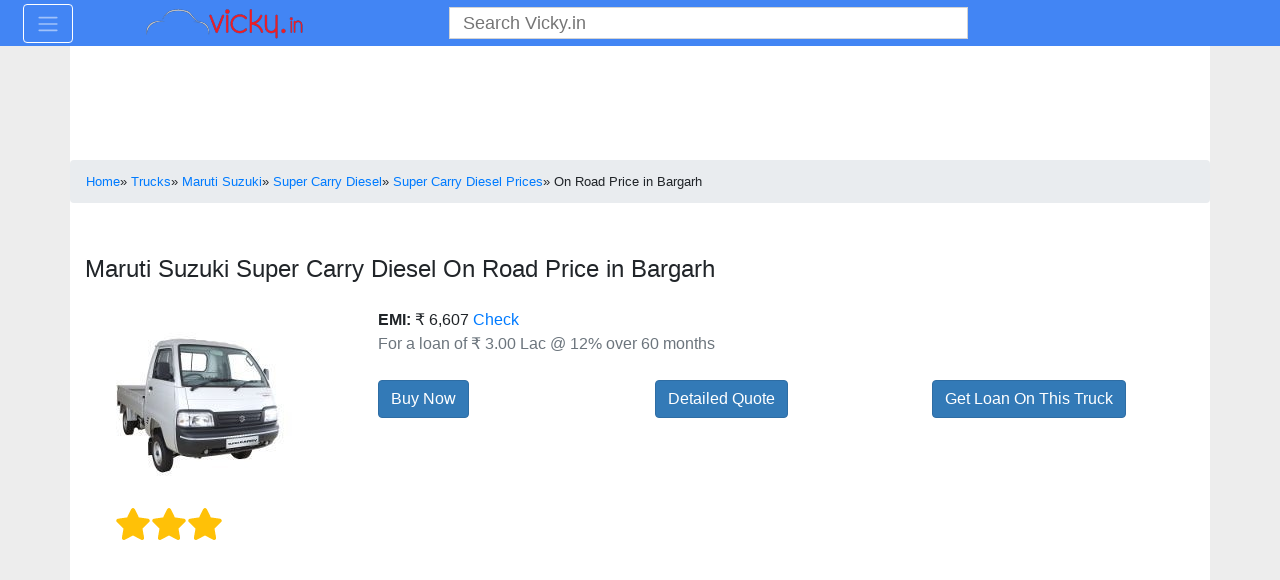

--- FILE ---
content_type: text/html; charset=UTF-8
request_url: https://www.vicky.in/trucks/maruti-suzuki/super-carry-turbo/on-road-price-in-bargarh/
body_size: 42660
content:
<!DOCTYPE html>
<html xmlns="http://www.w3.org/1999/xhtml" lang="en" xml:lang="en" itemscope itemtype="https://schema.org/WebPage">   
    <head>
        <meta http-equiv="Content-Type" content="text/html; charset=utf-8" />
        <meta http-equiv="Content-Style-Type" content="text/css" />
        <meta http-equiv="Content-Script-Type" content="text/javascript" />
		<meta http-equiv="X-UA-Compatible" content="IE=edge" />
		<meta name="viewport" content="width=device-width, initial-scale=1">
		<link rel="shortcut icon" href="https://cdn.vicky.in/favicon.ico" /> 
		
		<link href="https://cdn.vicky.in" rel="preconnect" crossorigin="anonymous">	
		<link href="https://cdnassets.vicky.in" rel="preconnect" crossorigin="anonymous">	
		
		<link href="https://pagead2.googlesyndication.com" rel="preconnect" crossorigin="anonymous">	
		<link href="https://www.googletagservices.com" rel="preconnect" crossorigin="anonymous">	
		<link href="https://googleads.g.doubleclick.net" rel="preconnect" crossorigin="anonymous">	
		<link href="https://www.google-analytics.com" rel="preconnect" crossorigin="anonymous">	
		<link href="https://connect.facebook.net" rel="preconnect" crossorigin="anonymous">	
		<link href="https://www.googletagmanager.com" rel="preconnect" crossorigin="anonymous">	
		<link href="https://www.googletagservices.com" rel="preconnect" crossorigin="anonymous">
		<link href="https://fonts.gstatic.com" rel="preconnect" crossorigin="anonymous">
		
		<link rel="dns-prefetch" href="https://cdn.vicky.in">
		<link rel="dns-prefetch" href="https://cdnassets.vicky.in">
		<link rel="dns-prefetch" href="https://fonts.googleapis.com">
		<link rel="dns-prefetch" href="https://static.clmbtech.com">
		
		<link rel="dns-prefetch" href="https://pagead2.googlesyndication.com">
		<link rel="dns-prefetch" href="https://www.googletagservices.com">
		<link rel="dns-prefetch" href="https://googleads.g.doubleclick.net">
		<link rel="dns-prefetch" href="https://www.google-analytics.com">
		<link rel="dns-prefetch" href="https://connect.facebook.net">
		<link rel="dns-prefetch" href="https://www.googletagmanager.com">
		<link rel="dns-prefetch" href="https://www.googletagservices.com">
		<link rel="dns-prefetch" href="https://fonts.gstatic.com">
						
		
<style type="text/css">
	:root{--blue:#007bff;--indigo:#6610f2;--purple:#6f42c1;--pink:#e83e8c;--red:#dc3545;--orange:#fd7e14;--yellow:#ffc107;--green:#28a745;--teal:#20c997;--cyan:#17a2b8;--white:#fff;--gray:#6c757d;--gray-dark:#343a40;--primary:#007bff;--secondary:#6c757d;--success:#28a745;--info:#17a2b8;--warning:#ffc107;--danger:#dc3545;--light:#f8f9fa;--dark:#343a40;--breakpoint-xs:0;--breakpoint-sm:576px;--breakpoint-md:768px;--breakpoint-lg:992px;--breakpoint-xl:1200px;--font-family-sans-serif:-apple-system,BlinkMacSystemFont,"Segoe UI",Roboto,"Helvetica Neue",Arial,"Noto Sans",sans-serif,"Apple Color Emoji","Segoe UI Emoji","Segoe UI Symbol","Noto Color Emoji";--font-family-monospace:SFMono-Regular,Menlo,Monaco,Consolas,"Liberation Mono","Courier New",monospace}*,::after,::before{box-sizing:border-box}html{font-family:sans-serif;line-height:1.15;-webkit-text-size-adjust:100%;-webkit-tap-highlight-color:transparent}nav{display:block}body{margin:0;font-family:-apple-system,BlinkMacSystemFont,"Segoe UI",Roboto,"Helvetica Neue",Arial,"Noto Sans",sans-serif,"Apple Color Emoji","Segoe UI Emoji","Segoe UI Symbol","Noto Color Emoji";font-size:1rem;font-weight:400;line-height:1.5;color:#212529;text-align:left;background-color:#fff}[tabindex="-1"]:focus{outline:0!important}hr{box-sizing:content-box;height:0;overflow:visible}h1,h2,h3,h4{margin-top:0;margin-bottom:.5rem}p{margin-top:0;margin-bottom:1rem}ul{margin-top:0;margin-bottom:1rem}b,strong{font-weight:bolder}small{font-size:80%}a{color:#007bff;text-decoration:none;background-color:transparent}a:hover{color:#0056b3;text-decoration:underline}a:not([href]):not([tabindex]){color:inherit;text-decoration:none}a:not([href]):not([tabindex]):focus,a:not([href]):not([tabindex]):hover{color:inherit;text-decoration:none}a:not([href]):not([tabindex]):focus{outline:0}img{vertical-align:middle;border-style:none}table{border-collapse:collapse}th{text-align:inherit}label{display:inline-block;margin-bottom:.5rem}button{border-radius:0}button:focus{outline:1px dotted;outline:5px auto -webkit-focus-ring-color}button,input,select,textarea{margin:0;font-family:inherit;font-size:inherit;line-height:inherit}button,input{overflow:visible}button,select{text-transform:none}select{word-wrap:normal}[type=button],[type=submit],button{-webkit-appearance:button}[type=button]:not(:disabled),[type=reset]:not(:disabled),[type=submit]:not(:disabled),button:not(:disabled){cursor:pointer}[type=button]::-moz-focus-inner,[type=submit]::-moz-focus-inner,button::-moz-focus-inner{padding:0;border-style:none}input[type=radio]{box-sizing:border-box;padding:0}textarea{overflow:auto;resize:vertical}legend{display:block;width:100%;max-width:100%;padding:0;margin-bottom:.5rem;font-size:1.5rem;line-height:inherit;color:inherit;white-space:normal}[type=number]::-webkit-inner-spin-button,[type=number]::-webkit-outer-spin-button{height:auto}::-webkit-file-upload-button{font:inherit;-webkit-appearance:button}h1,h2,h3,h4{margin-bottom:.5rem;font-weight:500;line-height:1.2}h1{font-size:2.5rem}h2{font-size:2rem}h3{font-size:1.75rem}h4{font-size:1.5rem}hr{margin-top:1rem;margin-bottom:1rem;border:0;border-top:1px solid rgba(0,0,0,.1)}small{font-size:80%;font-weight:400}.img-fluid{max-width:100%;height:auto}.container{width:100%;padding-right:15px;padding-left:15px;margin-right:auto;margin-left:auto}@media (min-width:576px){.container{max-width:540px}}@media (min-width:768px){.container{max-width:720px}}@media (min-width:992px){.container{max-width:960px}}@media (min-width:1200px){.container{max-width:1140px}}.container-fluid{width:100%;padding-right:15px;padding-left:15px;margin-right:auto;margin-left:auto}.row{display:-ms-flexbox;display:flex;-ms-flex-wrap:wrap;flex-wrap:wrap;margin-right:-15px;margin-left:-15px}.col-12,.col-2,.col-6,.col-8,.col-lg-1,.col-lg-12,.col-lg-2,.col-lg-3,.col-lg-4,.col-lg-6,.col-lg-8,.col-lg-9,.col-md-12,.col-md-2,.col-md-3,.col-md-4,.col-md-6,.col-md-8,.col-md-9,.col-sm-12,.col-sm-2,.col-sm-4,.col-sm-6,.col-sm-8,.col-xl-1,.col-xl-12,.col-xl-2,.col-xl-3,.col-xl-4,.col-xl-6,.col-xl-8,.col-xl-9{position:relative;width:100%;padding-right:15px;padding-left:15px}.col-2{-ms-flex:0 0 16.666667%;flex:0 0 16.666667%;max-width:16.666667%}.col-6{-ms-flex:0 0 50%;flex:0 0 50%;max-width:50%}.col-8{-ms-flex:0 0 66.666667%;flex:0 0 66.666667%;max-width:66.666667%}.col-12{-ms-flex:0 0 100%;flex:0 0 100%;max-width:100%}@media (min-width:576px){.col-sm-2{-ms-flex:0 0 16.666667%;flex:0 0 16.666667%;max-width:16.666667%}.col-sm-4{-ms-flex:0 0 33.333333%;flex:0 0 33.333333%;max-width:33.333333%}.col-sm-6{-ms-flex:0 0 50%;flex:0 0 50%;max-width:50%}.col-sm-8{-ms-flex:0 0 66.666667%;flex:0 0 66.666667%;max-width:66.666667%}.col-sm-12{-ms-flex:0 0 100%;flex:0 0 100%;max-width:100%}}@media (min-width:768px){.col-md-2{-ms-flex:0 0 16.666667%;flex:0 0 16.666667%;max-width:16.666667%}.col-md-3{-ms-flex:0 0 25%;flex:0 0 25%;max-width:25%}.col-md-4{-ms-flex:0 0 33.333333%;flex:0 0 33.333333%;max-width:33.333333%}.col-md-6{-ms-flex:0 0 50%;flex:0 0 50%;max-width:50%}.col-md-8{-ms-flex:0 0 66.666667%;flex:0 0 66.666667%;max-width:66.666667%}.col-md-9{-ms-flex:0 0 75%;flex:0 0 75%;max-width:75%}.col-md-12{-ms-flex:0 0 100%;flex:0 0 100%;max-width:100%}}@media (min-width:992px){.col-lg-1{-ms-flex:0 0 8.333333%;flex:0 0 8.333333%;max-width:8.333333%}.col-lg-2{-ms-flex:0 0 16.666667%;flex:0 0 16.666667%;max-width:16.666667%}.col-lg-3{-ms-flex:0 0 25%;flex:0 0 25%;max-width:25%}.col-lg-4{-ms-flex:0 0 33.333333%;flex:0 0 33.333333%;max-width:33.333333%}.col-lg-6{-ms-flex:0 0 50%;flex:0 0 50%;max-width:50%}.col-lg-8{-ms-flex:0 0 66.666667%;flex:0 0 66.666667%;max-width:66.666667%}.col-lg-9{-ms-flex:0 0 75%;flex:0 0 75%;max-width:75%}.col-lg-12{-ms-flex:0 0 100%;flex:0 0 100%;max-width:100%}}@media (min-width:1200px){.col-xl-1{-ms-flex:0 0 8.333333%;flex:0 0 8.333333%;max-width:8.333333%}.col-xl-2{-ms-flex:0 0 16.666667%;flex:0 0 16.666667%;max-width:16.666667%}.col-xl-3{-ms-flex:0 0 25%;flex:0 0 25%;max-width:25%}.col-xl-4{-ms-flex:0 0 33.333333%;flex:0 0 33.333333%;max-width:33.333333%}.col-xl-6{-ms-flex:0 0 50%;flex:0 0 50%;max-width:50%}.col-xl-8{-ms-flex:0 0 66.666667%;flex:0 0 66.666667%;max-width:66.666667%}.col-xl-9{-ms-flex:0 0 75%;flex:0 0 75%;max-width:75%}.col-xl-12{-ms-flex:0 0 100%;flex:0 0 100%;max-width:100%}}.table{width:100%;margin-bottom:1rem;color:#212529}.table td,.table th{padding:.75rem;vertical-align:top;border-top:1px solid #dee2e6}.table-bordered{border:1px solid #dee2e6}.table-bordered td,.table-bordered th{border:1px solid #dee2e6}.table-striped tbody tr:nth-of-type(odd){background-color:rgba(0,0,0,.05)}.table-responsive{display:block;width:100%;overflow-x:auto;-webkit-overflow-scrolling:touch}.table-responsive>.table-bordered{border:0}.form-control{display:block;width:100%;height:calc(1.5em + .75rem + 2px);padding:.375rem .75rem;font-size:1rem;font-weight:400;line-height:1.5;color:#495057;background-color:#fff;background-clip:padding-box;border:1px solid #ced4da;border-radius:.25rem;transition:border-color .15s ease-in-out,box-shadow .15s ease-in-out}@media (prefers-reduced-motion:reduce){.form-control{transition:none}}.form-control::-ms-expand{background-color:transparent;border:0}.form-control:focus{color:#495057;background-color:#fff;border-color:#80bdff;outline:0;box-shadow:0 0 0 .2rem rgba(0,123,255,.25)}.form-control::-webkit-input-placeholder{color:#6c757d;opacity:1}.form-control::-moz-placeholder{color:#6c757d;opacity:1}.form-control:-ms-input-placeholder{color:#6c757d;opacity:1}.form-control::-ms-input-placeholder{color:#6c757d;opacity:1}.form-control:disabled{background-color:#e9ecef;opacity:1}textarea.form-control{height:auto}.form-group{margin-bottom:1rem}.custom-control-input.is-valid:focus:not(:checked)~.custom-control-label::before,.was-validated .custom-control-input:valid:focus:not(:checked)~.custom-control-label::before{border-color:#28a745}.custom-control-input.is-invalid:focus:not(:checked)~.custom-control-label::before,.was-validated .custom-control-input:invalid:focus:not(:checked)~.custom-control-label::before{border-color:#dc3545}.form-inline{display:-ms-flexbox;display:flex;-ms-flex-flow:row wrap;flex-flow:row wrap;-ms-flex-align:center;align-items:center}.btn{display:inline-block;font-weight:400;color:#212529;text-align:center;vertical-align:middle;-webkit-user-select:none;-moz-user-select:none;-ms-user-select:none;user-select:none;background-color:transparent;border:1px solid transparent;padding:.375rem .75rem;font-size:1rem;line-height:1.5;border-radius:.25rem;transition:color .15s ease-in-out,background-color .15s ease-in-out,border-color .15s ease-in-out,box-shadow .15s ease-in-out}@media (prefers-reduced-motion:reduce){.btn{transition:none}}.btn:hover{color:#212529;text-decoration:none}.btn:focus{outline:0;box-shadow:0 0 0 .2rem rgba(0,123,255,.25)}.btn:disabled{opacity:.65}.btn-primary{color:#fff;background-color:#007bff;border-color:#007bff}.btn-primary:hover{color:#fff;background-color:#0069d9;border-color:#0062cc}.btn-primary:focus{box-shadow:0 0 0 .2rem rgba(38,143,255,.5)}.btn-primary:disabled{color:#fff;background-color:#007bff;border-color:#007bff}.btn-primary:not(:disabled):not(.disabled).active,.btn-primary:not(:disabled):not(.disabled):active{color:#fff;background-color:#0062cc;border-color:#005cbf}.btn-primary:not(:disabled):not(.disabled).active:focus,.btn-primary:not(:disabled):not(.disabled):active:focus{box-shadow:0 0 0 .2rem rgba(38,143,255,.5)}.btn-secondary:not(:disabled):not(.disabled).active,.btn-secondary:not(:disabled):not(.disabled):active{color:#fff;background-color:#545b62;border-color:#4e555b}.btn-secondary:not(:disabled):not(.disabled).active:focus,.btn-secondary:not(:disabled):not(.disabled):active:focus{box-shadow:0 0 0 .2rem rgba(130,138,145,.5)}.btn-success:not(:disabled):not(.disabled).active,.btn-success:not(:disabled):not(.disabled):active{color:#fff;background-color:#1e7e34;border-color:#1c7430}.btn-success:not(:disabled):not(.disabled).active:focus,.btn-success:not(:disabled):not(.disabled):active:focus{box-shadow:0 0 0 .2rem rgba(72,180,97,.5)}.btn-info:not(:disabled):not(.disabled).active,.btn-info:not(:disabled):not(.disabled):active{color:#fff;background-color:#117a8b;border-color:#10707f}.btn-info:not(:disabled):not(.disabled).active:focus,.btn-info:not(:disabled):not(.disabled):active:focus{box-shadow:0 0 0 .2rem rgba(58,176,195,.5)}.btn-warning:not(:disabled):not(.disabled).active,.btn-warning:not(:disabled):not(.disabled):active{color:#212529;background-color:#d39e00;border-color:#c69500}.btn-warning:not(:disabled):not(.disabled).active:focus,.btn-warning:not(:disabled):not(.disabled):active:focus{box-shadow:0 0 0 .2rem rgba(222,170,12,.5)}.btn-danger{color:#fff;background-color:#dc3545;border-color:#dc3545}.btn-danger:hover{color:#fff;background-color:#c82333;border-color:#bd2130}.btn-danger:focus{box-shadow:0 0 0 .2rem rgba(225,83,97,.5)}.btn-danger:disabled{color:#fff;background-color:#dc3545;border-color:#dc3545}.btn-danger:not(:disabled):not(.disabled).active,.btn-danger:not(:disabled):not(.disabled):active{color:#fff;background-color:#bd2130;border-color:#b21f2d}.btn-danger:not(:disabled):not(.disabled).active:focus,.btn-danger:not(:disabled):not(.disabled):active:focus{box-shadow:0 0 0 .2rem rgba(225,83,97,.5)}.btn-light{color:#212529;background-color:#f8f9fa;border-color:#f8f9fa}.btn-light:hover{color:#212529;background-color:#e2e6ea;border-color:#dae0e5}.btn-light:focus{box-shadow:0 0 0 .2rem rgba(216,217,219,.5)}.btn-light:disabled{color:#212529;background-color:#f8f9fa;border-color:#f8f9fa}.btn-light:not(:disabled):not(.disabled).active,.btn-light:not(:disabled):not(.disabled):active{color:#212529;background-color:#dae0e5;border-color:#d3d9df}.btn-light:not(:disabled):not(.disabled).active:focus,.btn-light:not(:disabled):not(.disabled):active:focus{box-shadow:0 0 0 .2rem rgba(216,217,219,.5)}.btn-dark:not(:disabled):not(.disabled).active,.btn-dark:not(:disabled):not(.disabled):active{color:#fff;background-color:#1d2124;border-color:#171a1d}.btn-dark:not(:disabled):not(.disabled).active:focus,.btn-dark:not(:disabled):not(.disabled):active:focus{box-shadow:0 0 0 .2rem rgba(82,88,93,.5)}.btn-outline-primary{color:#007bff;border-color:#007bff}.btn-outline-primary:hover{color:#fff;background-color:#007bff;border-color:#007bff}.btn-outline-primary:focus{box-shadow:0 0 0 .2rem rgba(0,123,255,.5)}.btn-outline-primary:disabled{color:#007bff;background-color:transparent}.btn-outline-primary:not(:disabled):not(.disabled).active,.btn-outline-primary:not(:disabled):not(.disabled):active{color:#fff;background-color:#007bff;border-color:#007bff}.btn-outline-primary:not(:disabled):not(.disabled).active:focus,.btn-outline-primary:not(:disabled):not(.disabled):active:focus{box-shadow:0 0 0 .2rem rgba(0,123,255,.5)}.btn-outline-secondary:not(:disabled):not(.disabled).active,.btn-outline-secondary:not(:disabled):not(.disabled):active{color:#fff;background-color:#6c757d;border-color:#6c757d}.btn-outline-secondary:not(:disabled):not(.disabled).active:focus,.btn-outline-secondary:not(:disabled):not(.disabled):active:focus{box-shadow:0 0 0 .2rem rgba(108,117,125,.5)}.btn-outline-success:not(:disabled):not(.disabled).active,.btn-outline-success:not(:disabled):not(.disabled):active{color:#fff;background-color:#28a745;border-color:#28a745}.btn-outline-success:not(:disabled):not(.disabled).active:focus,.btn-outline-success:not(:disabled):not(.disabled):active:focus{box-shadow:0 0 0 .2rem rgba(40,167,69,.5)}.btn-outline-info:not(:disabled):not(.disabled).active,.btn-outline-info:not(:disabled):not(.disabled):active{color:#fff;background-color:#17a2b8;border-color:#17a2b8}.btn-outline-info:not(:disabled):not(.disabled).active:focus,.btn-outline-info:not(:disabled):not(.disabled):active:focus{box-shadow:0 0 0 .2rem rgba(23,162,184,.5)}.btn-outline-warning:not(:disabled):not(.disabled).active,.btn-outline-warning:not(:disabled):not(.disabled):active{color:#212529;background-color:#ffc107;border-color:#ffc107}.btn-outline-warning:not(:disabled):not(.disabled).active:focus,.btn-outline-warning:not(:disabled):not(.disabled):active:focus{box-shadow:0 0 0 .2rem rgba(255,193,7,.5)}.btn-outline-danger:not(:disabled):not(.disabled).active,.btn-outline-danger:not(:disabled):not(.disabled):active{color:#fff;background-color:#dc3545;border-color:#dc3545}.btn-outline-danger:not(:disabled):not(.disabled).active:focus,.btn-outline-danger:not(:disabled):not(.disabled):active:focus{box-shadow:0 0 0 .2rem rgba(220,53,69,.5)}.btn-outline-light:not(:disabled):not(.disabled).active,.btn-outline-light:not(:disabled):not(.disabled):active{color:#212529;background-color:#f8f9fa;border-color:#f8f9fa}.btn-outline-light:not(:disabled):not(.disabled).active:focus,.btn-outline-light:not(:disabled):not(.disabled):active:focus{box-shadow:0 0 0 .2rem rgba(248,249,250,.5)}.btn-outline-dark:not(:disabled):not(.disabled).active,.btn-outline-dark:not(:disabled):not(.disabled):active{color:#fff;background-color:#343a40;border-color:#343a40}.btn-outline-dark:not(:disabled):not(.disabled).active:focus,.btn-outline-dark:not(:disabled):not(.disabled):active:focus{box-shadow:0 0 0 .2rem rgba(52,58,64,.5)}.fade{transition:opacity .15s linear}@media (prefers-reduced-motion:reduce){.fade{transition:none}}.fade:not(.show){opacity:0}.collapse:not(.show){display:none}.custom-control-input:focus:not(:checked)~.custom-control-label::before{border-color:#80bdff}.custom-control-input:not(:disabled):active~.custom-control-label::before{color:#fff;background-color:#b3d7ff;border-color:#b3d7ff}.navbar{position:relative;display:-ms-flexbox;display:flex;-ms-flex-wrap:wrap;flex-wrap:wrap;-ms-flex-align:center;align-items:center;-ms-flex-pack:justify;justify-content:space-between;padding:.5rem 1rem}.navbar>.container,.navbar>.container-fluid{display:-ms-flexbox;display:flex;-ms-flex-wrap:wrap;flex-wrap:wrap;-ms-flex-align:center;align-items:center;-ms-flex-pack:justify;justify-content:space-between}.navbar-toggler-icon{display:inline-block;width:1.5em;height:1.5em;vertical-align:middle;content:"";background:no-repeat center center;background-size:100% 100%}@media (max-width:767.98px){.navbar-expand-md>.container-fluid{padding-right:0;padding-left:0}}@media (min-width:768px){.navbar-expand-md{-ms-flex-flow:row nowrap;flex-flow:row nowrap;-ms-flex-pack:start;justify-content:flex-start}.navbar-expand-md>.container-fluid{-ms-flex-wrap:nowrap;flex-wrap:nowrap}}.navbar-expand{-ms-flex-flow:row nowrap;flex-flow:row nowrap;-ms-flex-pack:start;justify-content:flex-start}.navbar-expand>.container{padding-right:0;padding-left:0}.navbar-expand>.container{-ms-flex-wrap:nowrap;flex-wrap:nowrap}.navbar-dark .navbar-toggler-icon{background-image:url("data:image/svg+xml,%3csvg viewBox='0 0 30 30' xmlns='http://www.w3.org/2000/svg'%3e%3cpath stroke='rgba(255, 255, 255, 0.5)' stroke-width='2' stroke-linecap='round' stroke-miterlimit='10' d='M4 7h22M4 15h22M4 23h22'/%3e%3c/svg%3e")}.card{position:relative;display:-ms-flexbox;display:flex;-ms-flex-direction:column;flex-direction:column;min-width:0;word-wrap:break-word;background-color:#fff;background-clip:border-box;border:1px solid rgba(0,0,0,.125);border-radius:.25rem}.card>hr{margin-right:0;margin-left:0}.card>.list-group:first-child .list-group-item:first-child{border-top-left-radius:.25rem;border-top-right-radius:.25rem}.card>.list-group:last-child .list-group-item:last-child{border-bottom-right-radius:.25rem;border-bottom-left-radius:.25rem}.breadcrumb{display:-ms-flexbox;display:flex;-ms-flex-wrap:wrap;flex-wrap:wrap;padding:.75rem 1rem;margin-bottom:1rem;list-style:none;background-color:#e9ecef;border-radius:.25rem}.badge{display:inline-block;padding:.25em .4em;font-size:75%;font-weight:700;line-height:1;text-align:center;white-space:nowrap;vertical-align:baseline;border-radius:.25rem;transition:color .15s ease-in-out,background-color .15s ease-in-out,border-color .15s ease-in-out,box-shadow .15s ease-in-out}@media (prefers-reduced-motion:reduce){.badge{transition:none}}.badge-pill{padding-right:.6em;padding-left:.6em;border-radius:10rem}.badge-success{color:#fff;background-color:#28a745}.alert{position:relative;padding:.75rem 1.25rem;margin-bottom:1rem;border:1px solid transparent;border-radius:.25rem}.alert-success{color:#155724;background-color:#d4edda;border-color:#c3e6cb}.alert-warning{color:#856404;background-color:#fff3cd;border-color:#ffeeba}.alert-danger{color:#721c24;background-color:#f8d7da;border-color:#f5c6cb}.list-group{display:-ms-flexbox;display:flex;-ms-flex-direction:column;flex-direction:column;padding-left:0;margin-bottom:0}.list-group-item-action{width:100%;color:#495057;text-align:inherit}.list-group-item-action:focus,.list-group-item-action:hover{z-index:1;color:#495057;text-decoration:none;background-color:#f8f9fa}.list-group-item-action:active{color:#212529;background-color:#e9ecef}.list-group-item{position:relative;display:block;padding:.75rem 1.25rem;margin-bottom:-1px;background-color:#fff;border:1px solid rgba(0,0,0,.125)}.list-group-item:first-child{border-top-left-radius:.25rem;border-top-right-radius:.25rem}.list-group-item:last-child{margin-bottom:0;border-bottom-right-radius:.25rem;border-bottom-left-radius:.25rem}.list-group-item:disabled{color:#6c757d;pointer-events:none;background-color:#fff}.close{float:right;font-size:1.5rem;font-weight:700;line-height:1;color:#000;text-shadow:0 1px 0 #fff;opacity:.5}.close:hover{color:#000;text-decoration:none}.close:not(:disabled):not(.disabled):focus,.close:not(:disabled):not(.disabled):hover{opacity:.75}button.close{padding:0;background-color:transparent;border:0;-webkit-appearance:none;-moz-appearance:none;appearance:none}.modal{position:fixed;top:0;left:0;z-index:1050;display:none;width:100%;height:100%;overflow:hidden;outline:0}.modal-dialog{position:relative;width:auto;margin:.5rem;pointer-events:none}.modal.fade .modal-dialog{transition:-webkit-transform .3s ease-out;transition:transform .3s ease-out;transition:transform .3s ease-out,-webkit-transform .3s ease-out;-webkit-transform:translate(0,-50px);transform:translate(0,-50px)}@media (prefers-reduced-motion:reduce){.modal.fade .modal-dialog{transition:none}}.modal-content{position:relative;display:-ms-flexbox;display:flex;-ms-flex-direction:column;flex-direction:column;width:100%;pointer-events:auto;background-color:#fff;background-clip:padding-box;border:1px solid rgba(0,0,0,.2);border-radius:.3rem;outline:0}.modal-header{display:-ms-flexbox;display:flex;-ms-flex-align:start;align-items:flex-start;-ms-flex-pack:justify;justify-content:space-between;padding:1rem 1rem;border-bottom:1px solid #dee2e6;border-top-left-radius:.3rem;border-top-right-radius:.3rem}.modal-header .close{padding:1rem 1rem;margin:-1rem -1rem -1rem auto}.modal-title{margin-bottom:0;line-height:1.5}.modal-body{position:relative;-ms-flex:1 1 auto;flex:1 1 auto;padding:1rem}.modal-footer{display:-ms-flexbox;display:flex;-ms-flex-align:center;align-items:center;-ms-flex-pack:end;justify-content:flex-end;padding:1rem;border-top:1px solid #dee2e6;border-bottom-right-radius:.3rem;border-bottom-left-radius:.3rem}.modal-footer>:not(:first-child){margin-left:.25rem}.modal-footer>:not(:last-child){margin-right:.25rem}@media (min-width:576px){.modal-dialog{max-width:500px;margin:1.75rem auto}.modal-sm{max-width:300px}}@media (min-width:992px){.modal-lg{max-width:800px}}.d-flex{display:-ms-flexbox!important;display:flex!important}.justify-content-center{-ms-flex-pack:center!important;justify-content:center!important}.float-left{float:left!important}.float-right{float:right!important}.fixed-top{position:fixed;top:0;right:0;left:0;z-index:1030}.sr-only{position:absolute;width:1px;height:1px;padding:0;overflow:hidden;clip:rect(0,0,0,0);white-space:nowrap;border:0}.w-100{width:100%!important}.mt-2{margin-top:.5rem!important}.text-center{text-align:center!important}.text-primary{color:#007bff!important}.text-warning{color:#ffc107!important}.text-muted{color:#6c757d!important}.invisible{visibility:hidden!important}@media print{*,::after,::before{text-shadow:none!important;box-shadow:none!important}a:not(.btn){text-decoration:underline}img,tr{page-break-inside:avoid}h2,h3,p{orphans:3;widows:3}h2,h3{page-break-after:avoid}@page{size:a3}body{min-width:992px!important}.container{min-width:992px!important}.navbar{display:none}.badge{border:1px solid #000}.table{border-collapse:collapse!important}.table td,.table th{background-color:#fff!important}.table-bordered td,.table-bordered th{border:1px solid #dee2e6!important}}.cbp-spmenu{background:#47a3da;position:fixed}.cbp-spmenu a{display:block;color:#fff;font-size:1.1em;font-weight:300}.cbp-spmenu a:hover{background:#258ecd}.cbp-spmenu a:active{background:#afdefa;color:#47a3da}.cbp-spmenu-vertical{width:240px;height:100%;top:0;z-index:1000}.cbp-spmenu-vertical a{border-bottom:1px solid #258ecd;padding:1em}.cbp-spmenu-left{left:-240px}.cbp-spmenu{-webkit-transition:all .3s ease;-moz-transition:all .3s ease;transition:all .3s ease}@media screen and (max-height:26.375em){.cbp-spmenu-vertical{font-size:90%;width:190px;height:800px}.cbp-spmenu-left{left:-190px}}:root{--swiper-theme-color:#007aff}.swiper-container{margin-left:auto;margin-right:auto;position:relative;overflow:hidden;list-style:none;padding:0;z-index:1}.swiper-wrapper{position:relative;width:100%;height:100%;z-index:1;display:flex;transition-property:transform;box-sizing:content-box}.swiper-wrapper{transform:translate3d(0,0,0)}.swiper-slide{flex-shrink:0;width:100%;height:100%;position:relative;transition-property:transform}:root{--swiper-navigation-size:44px}.swiper-button-next,.swiper-button-prev{position:absolute;top:50%;width:calc(var(--swiper-navigation-size)/ 44 * 27);height:var(--swiper-navigation-size);margin-top:calc(-1 * var(--swiper-navigation-size)/ 2);z-index:10;cursor:pointer;display:flex;align-items:center;justify-content:center;color:var(--swiper-navigation-color,var(--swiper-theme-color))}.swiper-button-next:after,.swiper-button-prev:after{font-family:swiper-icons;font-size:var(--swiper-navigation-size)}.swiper-button-prev{left:10px;right:auto}.swiper-button-prev:after{content:'\2039'}.swiper-button-next{right:10px;left:auto}.swiper-button-next:after{content:'\203A'}.swiper-button-next.swiper-button-black,.swiper-button-prev.swiper-button-black{--swiper-navigation-color:#000}body{background:none repeat scroll 0 0 #ededed}#page{background:none repeat scroll 0 0 #fff}#main{margin-top:200px}#header{top:0;position:absolute;padding-top:50px;margin-left:-15px;width:auto}.headerPaddingTop{padding-top:50px}@media(min-width:576px){#main{margin-top:200px}#header{top:0;position:absolute;padding-top:50px;margin-left:-15px;width:540px}.headerPaddingTop{padding-top:50px}}@media(min-width:768px){#main{margin-top:200px}#header{top:0;position:absolute;padding-top:50px;margin-left:-15px;width:720px}.headerPaddingTop{padding-top:50px}}@media(min-width:992px){#main{margin-top:220px}#header{top:0;position:absolute;padding-top:50px;margin-left:-15px;width:960px}.headerPaddingTop{padding-top:85px}}@media(min-width:1200px){#main{margin-top:220px}#header{top:0;position:absolute;padding-top:50px;margin-left:-15px;width:1140px}.headerPaddingTop{padding-top:85px}}.headerad{margin-top:10px;margin-bottom:10px}.breadcrumb{margin-bottom:0}.clear{padding-bottom:10px;clear:both}legend{margin-bottom:10px}h1{font-size:21px;line-height:2}h2,h3,h4{font-size:16px;font-weight:700;line-height:20px}hr{margin-top:5px;margin-bottom:5px}h2 legend{font-size:16px}h3 legend{font-size:16px}h4 legend{font-size:16px}h1,h2,h3{margin-top:5px;margin-bottom:5px}#navbar-vicky-main .navbar-header{float:left}#navbar-vicky-main .navbar-toggle{float:left;display:block;margin-top:0;margin-bottom:0}.navbar-vicky{background-color:#4285f4!important;border-color:#337ab7;padding:.2rem .5rem}.navbar-vicky .navbar-toggle{border-color:#fff}.navbar-vicky .navbar-toggle:hover{background-color:#337ab7}.navbar-custom-mobile{background-color:#258ecd;border-color:#337ab7;padding:.2rem .5rem}.btn-danger{color:#fff;background-color:#337ab7;border-color:#2e6da4}.btn-danger:active,.btn-danger:focus,.btn-danger:hover{color:#fff;background-color:#337ab7;border-color:#2e6da4}select{width:100%;height:34px;padding:6px 12px;font-size:14px;line-height:1.42857143;border:1px solid #ccc;border-radius:4px}.modal-header{border-bottom:0}.modal-content{border-radius:0}.modal-body{padding-top:0;padding-bottom:0}.swiper-container{margin-left:auto;margin-right:auto}.swiper-slide{background-size:cover;background-position:center}.gallery-top{height:400px;width:100%;background:#fff}.gallery-top-slide{left:5%;top:5%;text-align:center}.menu-search-wrapper{border:1px solid #000;display:inline-block;position:relative;border-color:#d3d3d3;background-color:#fff;width:100%}button.menu-search,input{background-color:transparent;border:0}button.menu-search{position:absolute;right:0;top:0;height:30px}input.menu-search{padding-right:30px;height:30px;width:100%}.swiper-container{width:100%;margin:10px auto}.swiper-slide a{color:#fff}.carousel{position:relative}.carousel.pointer-event{touch-action:pan-y}.carousel-inner{position:relative;width:100%;overflow:hidden;@include clearfix();}.carousel-item{position:relative;display:none;float:left;width:100%;margin-right:-100%;backface-visibility:hidden;@include transition($carousel-transition);}.carousel-item-next,.carousel-item-prev,.carousel-item.active{display:block}.active.carousel-item-right,.carousel-item-next:not(.carousel-item-left){transform:translateX(100%)}.active.carousel-item-left,.carousel-item-prev:not(.carousel-item-right){transform:translateX(-100%)}// // Alternate transitions // .carousel-fade{transition-property:opacity;transform:none}.carousel-item-next.carousel-item-left,.carousel-item-prev.carousel-item-right,.carousel-item.active{z-index:1;opacity:1}.active.carousel-item-left,.active.carousel-item-right{z-index:0;opacity:0;@include transition(opacity 0s $carousel-transition-duration);}.carousel-control-next{position:absolute;top:0;bottom:0;z-index:1;color:$carousel-control-color;text-align:center;opacity:$carousel-control-opacity;@include transition($carousel-control-transition);text-decoration:none;outline:0;opacity:$carousel-control-hover-opacity}.carousel-control-next-icon{display:inline-block;width:$carousel-control-icon-width;height:$carousel-control-icon-width;background:no-repeat 50%/100% 100%}.carousel-control-prev-icon{background-image:escape-svg($carousel-control-prev-icon-bg)}.carousel-control-next-icon{background-image:escape-svg($carousel-control-next-icon-bg)}// Optional indicator pips // // Add an ordered list with the following class and add a list item for each // slide your carousel holds. .carousel-indicators{position:absolute;right:0;bottom:0;left:0;z-index:15;display:flex;justify-content:center;padding-left:0;margin-left:$carousel-control-width;list-style:none;flex:0 1 auto;width:$carousel-indicator-width;height:$carousel-indicator-height;margin-right:$carousel-indicator-spacer;margin-left:$carousel-indicator-spacer;text-indent:-999px;cursor:pointer;background-color:$carousel-indicator-active-bg;background-clip:padding-box;border-bottom:$carousel-indicator-hit-area-height solid transparent;opacity:.5;@include transition($carousel-indicator-transition);}.active{opacity:1}.pagination{display:-ms-flexbox;display:flex;padding-left:0;list-style:none;border-radius:.25rem}.page-link{position:relative;display:block;padding:.5rem .75rem;margin-left:-1px;line-height:1.25;color:#007bff;background-color:#fff;border:1px solid #dee2e6}.page-link:hover{z-index:2;color:#0056b3;text-decoration:none;background-color:#e9ecef;border-color:#dee2e6}.page-link:focus{z-index:2;outline:0;box-shadow:0 0 0 .2rem rgba(0,123,255,.25)}.page-item:first-child .page-link{margin-left:0;border-top-left-radius:.25rem;border-bottom-left-radius:.25rem}.page-item:last-child .page-link{border-top-right-radius:.25rem;border-bottom-right-radius:.25rem}.page-item.active .page-link{z-index:1;color:#fff;background-color:#007bff;border-color:#007bff}.page-item.disabled .page-link{color:#6c757d;pointer-events:none;cursor:auto;background-color:#fff;border-color:#dee2e6}.alert{position:relative;padding:.75rem 1.25rem;margin-bottom:1rem;border:1px solid transparent;border-radius:.25rem}.alert-primary{color:#004085;background-color:#cce5ff;border-color:#b8daff}.alert-secondary{color:#383d41;background-color:#e2e3e5;border-color:#d6d8db}.alert-success{color:#155724;background-color:#d4edda;border-color:#c3e6cb}.alert-info{color:#0c5460;background-color:#d1ecf1;border-color:#bee5eb}.alert-warning{color:#856404;background-color:#fff3cd;border-color:#ffeeba}.alert-danger{color:#721c24;background-color:#f8d7da;border-color:#f5c6cb}.alert-light{color:#818182;background-color:#fefefe;border-color:#fdfdfe}.alert-dark{color:#1b1e21;background-color:#d6d8d9;border-color:#c6c8ca}.list-group{display:-ms-flexbox;display:flex;-ms-flex-direction:column;flex-direction:column;padding-left:0;margin-bottom:0}.list-group-item-action{width:100%;color:#495057;text-align:inherit}.list-group-item-action:focus,.list-group-item-action:hover{z-index:1;color:#495057;text-decoration:none;background-color:#f8f9fa}.list-group-item-action:active{color:#212529;background-color:#e9ecef}.list-group-item{position:relative;display:block;padding:.75rem 1.25rem;margin-bottom:-1px;background-color:#fff;border:1px solid rgba(0,0,0,.125)}
.rounded-circle{border-radius:50%!important}.h1,.h2,.h3,.h4,.h5,.h6,h1,h2,h3,h4,h5,h6{margin-bottom:.5rem;font-weight:500;line-height:1.2}.h1,h1{font-size:2.5rem}.h2,h2{font-size:2rem}.h3,h3{font-size:1.75rem}.h4,h4{font-size:1.5rem}.h5,h5{font-size:1.25rem}.h6,h6{font-size:1rem}.font-weight-bold{font-weight:700!important}.font-weight-bolder{font-weight:bolder!important}.card-body{-ms-flex:1 1 auto;flex:1 1 auto;padding:1.25rem}.card-title{margin-bottom:.75rem}.swiper-container-multi{height:330px;margin-left:auto;margin-right:auto}.swiper-multi{height:calc((100% - 30px)/ 2)!important}.white-bg {background: #FFF;}.cbp-spmenu-push{overflow-x:hidden;position:relative;left:0}.menu-collapse{display:block;color:#fff;font-size:1.1em;font-weight:300;border-bottom:1px solid #258ecd;padding:1em}#home-main {margin-top: 60px;}.nav{display:-ms-flexbox;display:flex;-ms-flex-wrap:wrap;flex-wrap:wrap;padding-left:0;margin-bottom:0;list-style:none}.nav-link{display:block;padding:.5rem 1rem}.nav-link:focus,.nav-link:hover{text-decoration:none}.nav-link.disabled{color:#6c757d;pointer-events:none;cursor:default}.nav-tabs{border-bottom:1px solid #dee2e6}.nav-tabs .nav-item{margin-bottom:-1px}.nav-tabs .nav-link{border:1px solid transparent;border-top-left-radius:.25rem;border-top-right-radius:.25rem}
</style>


		
		<script async src='https://pagead2.googlesyndication.com/pagead/js/adsbygoogle.js?client=ca-pub-5358760245687380'
     crossorigin='anonymous'></script>		
		<!-- Start GPT Async Tag -->
	<script async src="https://securepubads.g.doubleclick.net/tag/js/gpt.js"></script>

		<script>
 window.googletag = window.googletag || {cmd: []};
		  googletag.cmd.push(function() {			
			//Adslot 2 declaration
googletag.defineSlot('/41050067/dominar', [[300,250]], 'div-gpt-ad-62629-2')
									 .setTargeting('position', ['box2'])
									 .setTargeting('targetValue', ['false'])
									 .addService(googletag.pubads());

googletag.defineSlot('/41050067/box1trators', [300, 250], 'div-gpt-ad-1484822525507-0').addService(googletag.pubads()); 
googletag.defineSlot('/41050067/Vickybox3-300X250', [300, 250], 'div-gpt-ad-1515585831840-0').addService(googletag.pubads());
googletag.defineSlot('/41050067/box4', [300, 250], 'div-gpt-ad-1538659071434-0').addService(googletag.pubads());
 googletag.defineSlot('/41050067/mobilesticky', [[300, 100], [300, 50]], 'div-gpt-ad-1548855863468-0').addService(googletag.pubads());
googletag.defineSlot('/41050067/passback', [300, 250], 'div-gpt-ad-1553091318617-0').addService(googletag.pubads());
		 	googletag.pubads().setForceSafeFrame(false);
			googletag.enableServices();
		  });
		</script>
		<!-- End GPT Async Tag -->

<!-- Facebook Pixel Code -->
<script>
  !function(f,b,e,v,n,t,s)
  {if(f.fbq)return;n=f.fbq=function(){n.callMethod?
  n.callMethod.apply(n,arguments):n.queue.push(arguments)};
  if(!f._fbq)f._fbq=n;n.push=n;n.loaded=!0;n.version='2.0';
  n.queue=[];t=b.createElement(e);t.async=!0;
  t.src=v;s=b.getElementsByTagName(e)[0];
  s.parentNode.insertBefore(t,s)}(window, document,'script',
  'https://connect.facebook.net/en_US/fbevents.js');
  fbq('init', '2558325734443431');
  fbq('track', 'PageView');
</script>
<noscript><img height="1" width="1" style="display:none"
  src="https://www.facebook.com/tr?id=2558325734443431&ev=PageView&noscript=1"
/></noscript>
<!-- End Facebook Pixel Code -->


				
		

    
    																											    
    																																																																																																																																																																																																																																																																																																																																																																																																																																																																																																																																																																																																																																																																																																																																																																														
    
                
    
                             
                             
                             
                             
                             
                             
                             
    
    
	
    <title itemprop="name">Maruti Suzuki Super Carry Diesel on road price  in Bargarh | Price list of Maruti Suzuki Super Carry Diesel</title>
    <meta itemprop="description" name="description" content="On road price of Maruti Suzuki Super Carry Diesel in Bargarh. On road price list and cost of Maruti Suzuki Super Carry Diesel. Check out the On Road Pricelist in and around Bargarh for Maruti Suzuki Super Carry Diesel truck." />
	<meta itemprop="keywords" name="keywords" content="Maruti Suzuki Super Carry Diesel on road price, Maruti Suzuki Super Carry Diesel On Road price, Maruti Suzuki Super Carry Diesel on road price list, Super Carry Diesel on road price in Bargarh" />
					<link rel="canonical" href="https://www.vicky.in/trucks/maruti-suzuki/super-carry-turbo/on-road-price-in-bargarh/"/>
		<meta itemprop="url" content="https://www.vicky.in/trucks/maruti-suzuki/super-carry-turbo/on-road-price-in-bargarh/"/>
	
</head>
<body>
<div id = "page" class = "container">
	<div class = "col-12 col-sm-12 col-md-12 col-lg-12 col-xl-12">
		<div class = "row" itemscope itemtype="https://www.schema.org/Product">				
			<div id = "main" class="col-12 col-sm-12 col-md-12 col-lg-12 col-xl-12">
						            <div class="row">
		                <div class="navbar navbar-expand fixed-top navbar-custom-mobile invisible">
		<div class="container">
			<div class="swiper-container swiper-container-menu">
				<div class="swiper-wrapper">
				    						<div class="swiper-slide">			
				            				                				                    <a href="https://www.vicky.in/trucks/maruti-suzuki/super-carry-turbo/"  rel="nofollow"><span class="fa fa-home" ></span> Overview</a>
				                				            				        </div>
				        					
				        				            <div class="swiper-slide">
				                				                    <a href="https://www.vicky.in/trucks/maruti-suzuki/super-carry-turbo/price-in-india/"  rel="nofollow"><span class="fa fa-road" ></span> Price</a>
				                				            </div>
				            				        				        
				        
				        				
				        
				        				        
				        
				        				        
				        				             <div class="swiper-slide">
				                				                    				                        <a href="https://www.vicky.in/trucks/maruti-suzuki-super-carry-turbo-mileage/"  rel="nofollow"><span class="fa fa-check" ></span> Mileage</a>
				                    				                				            </div>
				           				        				        
				        
				       				            <div class="swiper-slide">
				                				                    <a href="https://www.vicky.in/trucks/maruti-suzuki-lcv-dealers-in-india/"  rel="nofollow"><span class="fa fa-user" ></span> Dealers</a>
				                				            </div>
				        				
				       				            <div class="swiper-slide">
				                				                    				                        <a href="https://www.vicky.in/loan/maruti-suzuki-super-carry-turbo-truck-finance-in-india/"  rel="nofollow"><span class="fa fa-certificate" ></span>  Finance</a>
				                    				                				            </div>
				       				    	
				</div>
			</div>
		</div>
	</div>
	
	<div class="modal fade" id="moreLinks" role="dialog">
		<div class="modal-dialog modal-sm">
			<div class="modal-content">
				<div class="modal-header">
					<strong class="modal-title">More Links</strong>
					<button type="button" class="close" data-dismiss="modal" aria-label="Close"><span aria-hidden="true">&times;</span></button>
				</div>
				<div class="modal-body">
					<div class="bootcards-list">
						<div class="card">
													</div>
					</div>
				</div>
				<div class="modal-footer">
					<button type="button" class="btn btn-default" data-dismiss="modal">Close</button>
				</div>
			</div>
		</div>
</div>
	
		            </div>
		        									<div class="row">  
						<h1><legend><span itemprop="name">Maruti Suzuki Super Carry Diesel</span> On Road Price in Bargarh</legend></h1>                                              
					</div>
										<div class="row">	
													<div class="col-12 col-sm-12 col-md-4 col-lg-3 col-xl-3">
                                <img itemprop="image" class="img-fluid lazyload" loading="lazy" src="[data-uri]" data-src="https://cdn.vicky.in/cache/images/lcv/maruti-suzuki/carry-y9t/maruti-suzuki_carry-y9t_1-200x200.jpg" data-srcset="" alt = "Maruti Suzuki_Super Carry Diesel"  width="200" height="200">
                           		 
					            	<div class="col-12 col-sm-12 col-md-12 col-lg-12 col-xl-12">
					                	<div itemprop="aggregateRating" itemscope itemtype="https://www.schema.org/AggregateRating">
					                    	<i class="fa fa-star fa-2x text-warning"></i><i class="fa fa-star fa-2x text-warning"></i><i class="fa fa-star fa-2x text-warning"></i>					                    	<meta itemprop="ratingValue" content = "3.0"/>
					                    	<meta itemprop="ratingCount" content = "1"/>
					                    	<meta itemprop="worstRating" content = "1"/>
											<meta itemprop="bestRating" content = "5"/>
											<meta itemprop="itemreviewed" content = "Maruti Suzuki Super Carry Diesel"/>
					                    </div>
					                </div>
					                                        </div>
                            <div class="col-12 col-sm-12 col-md-8 col-lg-9 col-xl-9">
								                                                                    <div class="row">
                                                                                    <div class="col-12 col-sm-12 col-md-12 col-lg-8 col-xl-8">
                                                                                                                                                <b>EMI:</b> &#8377; 6,607 <a href="#checkemi">Check</a>
                                                <p class="text-muted">For a loan of &#8377; 3.00 Lac @ 12% over 60 months</p>	
                                            </div>
                                                                            </div>
                                                                <div class="row">
                                	<div class="col-6 col-sm-6 col-md-6 col-lg-4 col-xl-4 mt-2">
	                                    <a class="btn btn-danger" data-toggle="modal" href="#all-vehicle-lead-form">Buy Now</a>
	                                </div>
	                                
	                                <div class="col-6 col-sm-6 col-md-6 col-lg-4 col-xl-4 mt-2">
	                                    <a class="btn btn-danger" href="#lcvPrice" rel="nofollow">Detailed Quote</a>
	                                </div>
		                            	
                                	<div class="clear"></div>
                                	                                    	<div class="col-12 col-sm-12 col-md-6 col-lg-4 col-xl-4 my-2">
                                            <a class="btn btn-danger" href="https://www.vicky.in/loan/maruti-suzuki-super-carry-turbo-truck-finance-in-india/" rel="nofollow">Get Loan On This Truck</a>
                                        </div>                                                                                
                                                                    	<div class="col-12 my-2">
                                        <div id="div-clmb-ctn-327758-1" style="float:left;min-height:2px;width:100%;" data-slot="327758" data-position="1" data-section="ArticleShow" data-ua="M" class="colombia"></div>                                    </div>
                                </div>
                            </div>
                                            </div>
									
								<div class="clear"></div>
				<div class="row">
					<div class="col-12 d-flex justify-content-center my-2">
						<!-- /41050067/Vickybox3-300X250 -->
<div id='div-gpt-ad-1515585831840-0' style='height:250px; width:300px;'>
<script>
googletag.cmd.push(function() { googletag.display('div-gpt-ad-1515585831840-0'); });
</script>
</div>					</div>
				</div>
				<div class="clear"></div>
					
				                	                	<div class="row"> 
                		<h2><legend>Maruti Suzuki Super Carry Diesel price list</legend></h2> 
                	</div>
                    <div class="row"> 
                    	 
                         	                            <div class="col-12 col-sm-12 col-md-12 col-lg-12 col-xl-12 my-2"> 
		                        <div class="card" data-toggle="collapse" data-target="#price-1">
									<div class="card-header font-weight-bold"> 
										Maruti Suzuki Super Carry Diesel Std										<a>
											<span id="span-1" class="float-right fa fa-minus"></span>
										</a>    
									</div>
								</div>
								<div class="collapse show" id="price-1">
									<table class="table table-striped table-borderless" id="lcvPrice">
										<tr>
											<td>Ex-show Room Price</td>
											<td align="center">
												&#8377; 4,00,000											</td>
										</tr>
										<tr>
											<td>Insurance</td>
											<td align="center">
												&#8377; 16,173											</td>
										</tr>
										<tr>
											<td>Road Tax</td>
											<td align="center">
												&#8377; 0											</td>
										</tr>
										<tr>
											<td>Other Charges</td>
											<td align="center">
												&#8377; 15,200											</td>
										</tr>                                            
										<tr>
											<td>On Road Price</td>
											<td align="center"> 
												<div name="divPrice" style="display:none">
													&#8377; 4,31,373 
												</div>
												<div name="divbutton" style="display:block">
													<a data-toggle="modal" href="#modal-content" class="btn btn-danger btn-danger">
														Show Price													</a>  
												</div>   
											</td>
										</tr>
																			</table>
								</div>
							</div>	
											</div>
											<p class="text-muted"><b></b></p>
					                 
                
				<div class="row">
					<p><small>* <b>Maruti Suzuki Super Carry Diesel on road price in Bargarh </b> indicated here is subject to changes. On-road price changes for different variant of the check. General offers and dealer offers may not have affected the Super Carry Diesel On Road price listed above. Customer who choose Maruti Suzuki Super Carry Diesel finance option may pay more. Contact Super Carry Diesel dealers in Bargarh for accurate on-road price.</small></p>
				</div>
				<div class="clear"></div>
				
                                <div class="clear"></div>

									<h3 class="w-100"><legend>Maruti Suzuki Dealers in Bargarh</legend></h3>
					<div class="row">
						<div class="swiper-container swiper-container-home">
							<div class="swiper-wrapper">
								  
									<div class="swiper-slide">
										<div class="card">
											<div class="card-body">
												<a href="https://www.vicky.in/trucks/odyssey-motors-pvt-ltd-maruti-suzuki-lcv-dealers-in-bargarh/">
													<h4 class="dark-grey-text"><span class="fa fa-user"></span> Odyssey Motors Pvt Ltd</h4>
													<p class="text-muted">                            
														<span class="fa fa-map-marker"></span> In front of Friends Villa Near ...<br/>
														<span class="fa fa-globe"></span> Bargarh 													</p>	
												</a> 
												<hr/>
												<div align="center">
													<a class="btn btn-danger" href="https://www.vicky.in/trucks/odyssey-motors-pvt-ltd-maruti-suzuki-lcv-dealers-in-bargarh/" rel="nofollow">View Details & Contact</a>
												</div>
											</div>
										</div>
									</div>
															</div>
						</div>
					</div>
				               
                <div class="row">
					<div class="col-12 text-center my-2">
						<!-- Vicky Box3 -->
<ins class="adsbygoogle"
     style="display:inline-block;width:300px;height:250px"
     data-ad-client="ca-pub-9336907127999165"
     data-ad-slot="8908099660"></ins>
<script>
     (adsbygoogle = window.adsbygoogle || []).push({});
</script>					</div>
				</div>
                <div class="clear"></div> 

				
                        
            	            													                	<h3 class="w-100"><legend>You May Also See</legend></h3>
                	<div class="swiper-container swiper-container-home">
						<div class="swiper-wrapper">
															<div class="swiper-slide">
				                	<div class="card"> 
							    		<div class="card-body">
							    			<div>
												<h3><legend>Mahindra Supro Profit truck Mini Vs Maruti Suzuki Super Carry Diesel</legend></h3>
												
												<div class="col-12 col-sm-12 col-md-12 col-lg-12 col-xl-12">
												    												    	<img class="lazyload" loading="lazy" src="[data-uri]" data-src="https://www.vicky.in/media/resize/images/lcv/mahindra/supro-minitruck-heavy-duty/mahindra_supro-minitruck-heavy-duty_2-100x100.jpg" data-srcset="" alt="Mahindra Supro Profit truck Mini Picture" width="100" height="100" / >
																									</div>
												<div class="col-12 col-sm-12 col-md-12 col-lg-12 col-xl-12">
												    <small><label>VS</label></small><br/>
													<a class="btn btn-danger" href="https://www.vicky.in/comparison/mahindra-supro-minitruck-heavy-duty-vs-maruti-suzuki-super-carry-turbo/">Compare With Maruti Suzuki Super Carry Diesel</a>
													<br/>
													<a href="https://www.vicky.in/comparison/compare-trucks/"><span class="dark-grey-text">Compare Other Trucks</span></a>
												</div>
											</div>
									   </div>
								  	</div>
								</div>
															<div class="swiper-slide">
				                	<div class="card"> 
							    		<div class="card-body">
							    			<div>
												<h3><legend>Tata Ace Gold Vs Maruti Suzuki Super Carry Diesel</legend></h3>
												
												<div class="col-12 col-sm-12 col-md-12 col-lg-12 col-xl-12">
												    												    	<img class="lazyload" loading="lazy" src="[data-uri]" data-src="https://cdn.vicky.in/cache/images/lcv/tata/ace-gold/tata_ace-gold_2-100x100.jpg" data-srcset="" alt="Tata Ace Gold Picture" width="100" height="100" / >
																									</div>
												<div class="col-12 col-sm-12 col-md-12 col-lg-12 col-xl-12">
												    <small><label>VS</label></small><br/>
													<a class="btn btn-danger" href="https://www.vicky.in/comparison/tata-ace-gold-vs-maruti-suzuki-super-carry-turbo/">Compare With Maruti Suzuki Super Carry Diesel</a>
													<br/>
													<a href="https://www.vicky.in/comparison/compare-trucks/"><span class="dark-grey-text">Compare Other Trucks</span></a>
												</div>
											</div>
									   </div>
								  	</div>
								</div>
															<div class="swiper-slide">
				                	<div class="card"> 
							    		<div class="card-body">
							    			<div>
												<h3><legend>Mahindra Jeeto Plus Vs Maruti Suzuki Super Carry Diesel</legend></h3>
												
												<div class="col-12 col-sm-12 col-md-12 col-lg-12 col-xl-12">
												    												    	<img class="lazyload" loading="lazy" src="[data-uri]" data-src="https://cdn.vicky.in/cache/images/lcv/mahindra/jeeto-plus/mahindra_jeeto-plus_001-100x100.jpg" data-srcset="" alt="Mahindra Jeeto Plus Picture" width="100" height="100" / >
																									</div>
												<div class="col-12 col-sm-12 col-md-12 col-lg-12 col-xl-12">
												    <small><label>VS</label></small><br/>
													<a class="btn btn-danger" href="https://www.vicky.in/comparison/mahindra-jeeto-plus-vs-maruti-suzuki-super-carry-turbo/">Compare With Maruti Suzuki Super Carry Diesel</a>
													<br/>
													<a href="https://www.vicky.in/comparison/compare-trucks/"><span class="dark-grey-text">Compare Other Trucks</span></a>
												</div>
											</div>
									   </div>
								  	</div>
								</div>
															<div class="swiper-slide">
				                	<div class="card"> 
							    		<div class="card-body">
							    			<div>
												<h3><legend>Piaggio Three Wheeler Ape HP Vs Maruti Suzuki Super Carry Diesel</legend></h3>
												
												<div class="col-12 col-sm-12 col-md-12 col-lg-12 col-xl-12">
												    												    	<img class="lazyload" loading="lazy" src="[data-uri]" data-src="https://cdn.vicky.in/cache/images/lcv/piaggio/three-wheeler-ape-hb/piaggio_three-wheeler-ape-hb_1-100x100.jpg" data-srcset="" alt="Piaggio Three Wheeler Ape HP Picture" width="100" height="100" / >
																									</div>
												<div class="col-12 col-sm-12 col-md-12 col-lg-12 col-xl-12">
												    <small><label>VS</label></small><br/>
													<a class="btn btn-danger" href="https://www.vicky.in/comparison/piaggio-three-wheeler-ape-hb-vs-maruti-suzuki-super-carry-turbo/">Compare With Maruti Suzuki Super Carry Diesel</a>
													<br/>
													<a href="https://www.vicky.in/comparison/compare-trucks/"><span class="dark-grey-text">Compare Other Trucks</span></a>
												</div>
											</div>
									   </div>
								  	</div>
								</div>
															<div class="swiper-slide">
				                	<div class="card"> 
							    		<div class="card-body">
							    			<div>
												<h3><legend>Piaggio Ape Truk Vs Maruti Suzuki Super Carry Diesel</legend></h3>
												
												<div class="col-12 col-sm-12 col-md-12 col-lg-12 col-xl-12">
												    														<img class="swiper-lazy" src="[data-uri]" data-src="https://cdn.vicky.in/cache/images/lcv/piaggio/ape-truk/piaggio_ape-truk_1-100x100.jpg" data-srcset="" alt="Piaggio Ape Truk Picture" width="100" height="100" / >
																									</div>
												<div class="col-12 col-sm-12 col-md-12 col-lg-12 col-xl-12">
												    <small><label>VS</label></small><br/>
													<a class="btn btn-danger" href="https://www.vicky.in/comparison/piaggio-ape-truk-vs-maruti-suzuki-super-carry-turbo/">Compare With Maruti Suzuki Super Carry Diesel</a>
													<br/>
													<a href="https://www.vicky.in/comparison/compare-trucks/"><span class="dark-grey-text">Compare Other Trucks</span></a>
												</div>
											</div>
									   </div>
								  	</div>
								</div>
															<div class="swiper-slide">
				                	<div class="card"> 
							    		<div class="card-body">
							    			<div>
												<h3><legend>Piaggio Ape Truck Vs Maruti Suzuki Super Carry Diesel</legend></h3>
												
												<div class="col-12 col-sm-12 col-md-12 col-lg-12 col-xl-12">
												    														<img class="swiper-lazy" src="[data-uri]" data-src="https://cdn.vicky.in/cache/images/lcv/piaggio/ape-truck/piaggio_ape-truck_1-100x100.jpg" data-srcset="" alt="Piaggio Ape Truck Picture" width="100" height="100" / >
																									</div>
												<div class="col-12 col-sm-12 col-md-12 col-lg-12 col-xl-12">
												    <small><label>VS</label></small><br/>
													<a class="btn btn-danger" href="https://www.vicky.in/comparison/piaggio-ape-truck-vs-maruti-suzuki-super-carry-turbo/">Compare With Maruti Suzuki Super Carry Diesel</a>
													<br/>
													<a href="https://www.vicky.in/comparison/compare-trucks/"><span class="dark-grey-text">Compare Other Trucks</span></a>
												</div>
											</div>
									   </div>
								  	</div>
								</div>
													</div>
					</div>	
				                
				<div class="row">
					<div class="col-12 text-center my-2">
						<!-- Vicky Box3 -->
<ins class="adsbygoogle"
     style="display:inline-block;width:300px;height:250px"
     data-ad-client="ca-pub-9336907127999165"
     data-ad-slot="8908099660"></ins>
<script>
     (adsbygoogle = window.adsbygoogle || []).push({});
</script>					</div>
				</div>
				<div class="clear"></div>
                
		        <div  id="checkemi">
							<div class="row w-100">
		<div class="col-12">
			<div class="card mt-3">
				<div class="card-header">
					<h4>Calculate EMI & Loan for your Desired Models</h4>
				</div>
				<div class="card-body">
					<div class="form-group">
						<div id="truck-filter">
							<label class="col-sm-2 mt-2 control-label">Select Make:</label>
							<select name="truckMake1" id="truckMake1" class="col-sm-4 mt-2" onChange="getEmiModel(this.value,1,'truck')" aria-label="sel_truckMake1">
								<option value="0">Select Make</option>
							</select>              
							<select name="truckModel1" id="truckModel1" class="col-sm-5 mt-2" onChange="getEmiCity(this.value,1,'truck');" aria-label="sel_truckModel1">
								<option value="0" >Select Model</option>
							</select>
						</div>
					</div>
			
					

					<div class="form-group">
						<label class="col-sm-2 control-label">Select City:</label>							
						<select name="cityName1" class="col-sm-3"  id="cityName1" aria-label="sel_cityName1">
							<option value="0">Select City</option>
						</select>
						<label class="col-sm-2 control-label">Select Period:</label>							
						<select name="emiCheckPeriod" id="emiCheckPeriod" class="col-sm-3" aria-label="sel_emiCheckPeriod">
							<option value="0">Select Period</option>
						</select>
					</div>
			
					<div class="form-group row px-3">
						<label class="col-sm-2 control-label">Select Bank:</label>							
						<select name="emiCheckBank" id="emiCheckBank" class="col-sm-3" aria-label="sel_emiCheckBank">
							<option value="0">Select</option>
						</select>
						<div class="text-center col-sm-1">( OR )</div>
						<input type="text" class="form-control col-sm-5"  name="rateOfInterest" id="emiCheckRate" placeholder="Enter the rate of interest (6 to 15)"  style="width:90%"  aria-label="txt_emiCheckRate">
					</div>
					
					<div class="mt-3"></div>
		
					<div align="center">                                                  
						<button class="btn btn-danger" value="Calculate EMI" name="calculate" id="btnEmiCheck" data-toggle="button" data-loading-text="Calculating EMI..." data-complete-text="Calculate EMI" onclick="emiCheckCalculate('truck')">Calculate EMI</button> 
					</div>
		
					<div class="mt-3"></div>
		
					<div id="msgEmiCheck"></div>
		
					<a href='#modal-content' class='btn btn-primary float-right' rel='nofollow' data-toggle='modal'>Get Loan On This Truck </a>
		
				</div>
			</div>
		</div>
	</div>
	<input type="hidden" id="hid_loanVehType" value="truck" />
	<input type="hidden" id="hid_loanMakeAlias" value="maruti-suzuki" />
	<input type="hidden" id="hid_loanModelAlias" value="super-carry-turbo" />
	<input type="hidden" id="hid_loanCityAlias" value="bargarh" />
				</div>    
				
				<div class="clear"></div>
				
		        <div class="row">
	            	<div class="col-12 col-sm-12 col-md-12 col-lg-6 col-xl-6">
			            			         </div>
				             
			        <div class="col-12 col-sm-12 col-md-12 col-lg-6 col-xl-6">
			                                 
			        </div>
				 </div>
                    
                <div id="myModal" class="modal fade" role="dialog">
			        <div class="modal-dialog" role="document">
						<!-- Modal content-->
						<div class="modal-content">
						  <div class="modal-header">
								<h4 class="modal-title">Video Play</h4>
								<button type="button" class="close" data-dismiss="modal">&times;</button>
						  </div>
						  <div class="modal-body">
								<div class="container-fluid">
									<iframe width="100%" height="300" frameborder="0" allowfullscreen id="viewId"></iframe>
								</div>
						  </div>
						  <div class="modal-footer">
								<button type="button" class="btn btn-default" data-dismiss="modal">Close</button>
						  </div>
						</div>
					</div>
	            </div>
				
				<div class="row">
	<div class="col-12 col-sm-12 col-md-12 col-lg-12 col-xl-12">
					<div id="div-clmb-ctn-237503-1" style="float:left;min-height:2px;width:100%;" data-slot="237503" data-position="1" data-section="0"></div>			</div>
</div>

	
	<h3 class="w-100">Share Your Comments About Maruti Suzuki Super Carry Diesel Trucks With Your Friends</h3>
	<div class="text-center w-100">
		<script src="https://connect.facebook.net/en_US/all.js#xfbml=1"></script>
		<div class="fb-comments" data-href="https://www.vicky.in/trucks/maruti-suzuki/super-carry-turbo/on-road-price-in-bargarh/" data-num-posts="5" mobile="false" data-order-by="reverse_time"></div>
	</div>	
 
        
				<div class="row">
					<h3 class="w-100"><legend>Related Tags:</legend></h3> 
					<p class="text-muted">
						Maruti Suzuki Super Carry Diesel On Road Price, <b>Maruti Suzuki Super Carry Diesel On Road Price</b>, <span itemprop="model">Super Carry Diesel</span> On Road Price in Bargarh, Maruti Suzuki Super Carry Diesel discounts in Bargarh,  Maruti Suzuki Super Carry Diesel finance					</p>
					<a class="w-100 font-weight-bold" href="https://www.vicky.in/trucks/sitemap-truck/" >Trucks Sitemap</a>
				</div>
				
				
				    
                             
    

<div id="modal-content" class="modal fade bs-example-modal-lg" tabindex="-1" data-width="760">
	<div class="modal-dialog  modal-lg">
		<div class="modal-content">
			<div class="modal-header">
				<h3>Get the On Road Price & Latest offers for Maruti Suzuki Super Carry Diesel</h3>
				<button type="button" class="close" data-dismiss="modal"><span aria-hidden="true">&times;</span><span class="sr-only">Close</span></button>
			</div>
			
			<div class="modal-body">
				<form action="" id="usedcar-form" class="form-horizontal" method="post">
					<div class="form-group row">				
						<div class="col-sm-4 mt-1"><input type="text" class="form-control" name="name" id="name" placeholder="Enter your Name"></div>
						<div class="col-sm-4 mt-1"><input type="email" class="form-control" name="email" id="email" placeholder="Enter your Email Id"></div>
						<div class="col-sm-4 mt-1"><input type="number" class="form-control" name="mobileno" id="mobileno" min="1000000000" max="9999999999" placeholder="Enter your Mobile No"></div>
						<div class="clear"></div>
					</div>
					
					<div id="region-filter" class="form-group row" >
						<div class="col-sm-6 mt-1" >						
							<select class="step4" id="state" >
								<option value="0">Select State</option>
							</select>
						</div>
					
					
						<div class="col-sm-6 mt-1" >	
							<select class="step5" id="city">
								<option value="0">Select City</option>
							</select>
						</div>
					</div>
					
					<div class="clear"></div>	
					
					<input type="hidden" name="make" id="make" value="maruti-suzuki">
					<input type="hidden" name="model" id="model" value="super-carry-turbo">
					
				</form> 
				<div id="message"></div>
				<div id="showLatestOfferPopup"></div>
			</div>
				
			<div class="modal-footer"> 
				<div class="float-left"><a href="#" class="btn btn-default" data-dismiss="modal">Close</a></div>
				<input type="button" class="btn btn-danger" name="register" value="Submit" id="registerModalsubmit" onclick="onRoadPrice('truck')">
				<div class="loading"></div>
			</div>
		</div>
	</div>	
</div> 
				
									
					<div itemprop="offers" itemscope itemtype="https://www.schema.org/AggregateOffer">
						<meta itemprop="priceCurrency" content="INR" />
						<meta itemprop="lowPrice" content="400000" />
						<meta itemprop="highPrice" content="400000" />
					</div>
					
					<div itemprop="brand" itemscope itemtype="https://www.schema.org/Brand">
						<meta itemprop="name" content="Maruti Suzuki" />
						<meta itemprop="url" content="https://www.vicky.in/trucks/maruti-suzuki/" />
					</div>
								
				<input type="hidden" name="model" id="reference" value="Lcv-OnRoad-City"> 
                 
				<!-- For Whatsapp to sent quote-->
				<div id="all-vehicle-lead-form" class="modal fade" tabindex="-1">
	<div class="modal-dialog modal-lg">
		<div class="modal-content">
			<div class="modal-header">
									<h3>Get the On Road Price & Latest offers for Maruti Suzuki Super Carry Diesel from nearest dealer</h3>
								<button class="close" data-dismiss="modal">&times;</button>
				
			</div>
			<div class="modal-body">
				<!--<form action="" id="usedcar-form" class="form-horizontal" method="post">-->
																														
					
					<div class="form-group row">
													<input type="hidden" name="model" id="lead_model" value="super-carry-turbo" aria-label="hid_model">
							<input type="hidden" name="variant" id="lead_variant" value="" aria-label="hid_variant">
												
						<div class="col-12 col-sm-12 col-md-12 col-lg-4 col-xl-4 mt-2">
							<input class="form-control" type="text" name="name" id="lead_name" placeholder="Enter your Name" aria-label="txt_name">
						</div>
						
														
												
						<div class="col-12 col-sm-12 col-md-12 col-lg-4 col-xl-4 mt-2">
							<input class="form-control" type="number" name="mobileno" id="lead_mobileno" min="1000000000" max="9999999999" placeholder="Enter your Mobile No" aria-label="txt_mobileno">
						</div>	
						
																						
								
							
						
						<div class="col-12 col-sm-12 col-md-12 col-lg-4 col-xl-4 mt-2">
							<input class="form-control" type="email" name="email" id="lead_email" placeholder="Enter your Email Id" aria-label="txt_email">
						</div>
						
													<input type="hidden" name="lead_pincode" id="lead_pincode" value='' aria-label="hid_pincode">
							<input type="hidden" name="cityId" id="lead_cityId" value=112 aria-label="hid_cityId">
												
					</div>
					
					<input type="hidden" name="type" id="lead_vechType" value="truck" aria-label="hid_vechType">
					<input type="hidden" name="make" id="lead_make" value="maruti-suzuki" aria-label="hid_make">
					
				<!--</form>--> 
				<hr/>
				<div align="center">
					<input type="button" class="btn btn-primary btn-lg" name="register" data-loading-text="Submitting..."  data-complete-text="Submit" value="Submit" id="leadModalsubmit" onclick="getVehiclePriceList()" aria-label="but_bikePriceForm_submit">
				</div>
				<div class="clear"></div>
				<div id="lead_message"></div>
				<div class="clear"></div>
			</div>	
		</div>
	</div>
</div> 
				<!-- End -->
			
				<!-- Sticky View -->
	
					
			</div>
			
	</div></div>		 
	
	<div id="header" class="headerPaddingTop"> 			
		<nav class="navbar navbar-vicky navbar-expand-md navbar-dark fixed-top" role="navigation" >
	<div id="navbar-vicky-main" class="container-fluid">
		<div class="col-2 col-sm-2 col-md-2 col-lg-1 col-xl-1">
			<div class="row navbar-header">
				<button type="button" class="btn btn-outline-primary navbar-toggle collapsed toggle-menu menu-left" data-toggle="collapse" data-target="#vicky-navbar">
					<span class="sr-only">Toggle navigation</span>
					<span class="navbar-toggler-icon"></span>
				</button>							
			</div>	
		</div>	
		
		<div class="col-8 col-sm-8 col-md-8 col-lg-3 col-xl-3">
			<a class="navbar-brand-vicky" href="https://www.vicky.in/">
				<img src="https://cdn.vicky.in/images/web/vicky-new-logo.png" width="173" height="40" alt="Vicky.in - India's #1 Car & Bike Portal" />
			</a>	
		</div>
		
		<div class="col-2 col-sm-2 col-md-2 col-lg-8 col-xl-8 float-right">
			<div class="row">
										
					<div class="col-12 col-xs-12 col-sm-12 col-md-8 col-lg-8"> <!-- Desktop Search -->
						<div class="menu-search-wrapper" id="remote-search">
							<div class="scrollable-dropdown-menu">
								<form class="form-inline" role="search" method="get" accept-charset="utf-8" action="https://www.vicky.in/search/">
									<input type="text" class="typeahead menu-search col-12" id="q" name="q" value="" placeholder=" Search Vicky.in"/>									
									<button type="submit" class="menu-search" id="filter_btn" title="Search"></button>
								</form>
							</div>
						</div>
					</div>
					
							</div>
		</div>
			
		<div class="cbp-spmenu cbp-spmenu-vertical cbp-spmenu-left" id="vicky-navbar">
			<div itemscope itemtype="https://www.schema.org/SiteNavigationElement"><a itemprop="url" id="home" href="https://www.vicky.in/"><b itemprop="name">Home</b></a></div>
			<div class="menu-collapse" data-target="#newcar" data-toggle="collapse"> New Cars</span></div>
			<div id="newcar" class="collapse bg-primary" role="menu" data-parent="#vicky-navbar" itemscope itemtype="https://www.schema.org/SiteNavigationElement">
				<a itemprop="url" href="https://www.vicky.in/car/"><span itemprop="name"> New Cars</span> </a>
				<a itemprop="url" href="https://www.vicky.in/comparison/compare-cars/" rel="nofollow"> Compare Cars</a>				
				<a itemprop="url" href="https://www.vicky.in/dealer/car/"> Car Dealers</a> 
				<a itemprop="url" href="https://www.vicky.in/servicestation/car/"> Car Service Stations</a>
				<a itemprop="url" href="https://www.vicky.in/car/latest-cars-in-india/" rel="nofollow"> Latest Cars in India</a>
				<a itemprop="url" href="https://www.vicky.in/car/upcoming-cars-in-india/"> Upcoming Cars in India</a>																	
			</div>
			
			<div class="menu-collapse" data-target="#newbike" data-toggle="collapse"> New Bikes </div>
			<div id="newbike" class="collapse bg-primary" role="menu" data-parent="#vicky-navbar" itemscope itemtype="https://www.schema.org/SiteNavigationElement">
				<a itemprop="url" href="https://www.vicky.in/bike/"><span itemprop="name"> New Bikes</span></a> 
				<a itemprop="url" href="https://www.vicky.in/scooter/"> New Scooters</a>
				<a itemprop="url" href="https://www.vicky.in/comparison/compare-bikes/" rel="nofollow"> Compare Bikes</a>							
				<a itemprop="url" href="https://www.vicky.in/dealer/bike/"> Bike Dealers</a>
				<a itemprop="url" href="https://www.vicky.in/servicestation/bike/"> Bike Service Stations</a>						
				<a itemprop="url" href="https://www.vicky.in/bike/upcoming-bikes-in-india/"> Upcoming Bikes in India</a>	
				<a itemprop="url" href="https://www.vicky.in/scooter/upcoming-scooters-in-india/ "> Upcoming Scooters in India</a>
			</div>
			
			<div class="menu-collapse" data-target="#usedcarbike" data-toggle="collapse"> Used Cars & Bikes </div>
			<div id="usedcarbike" class="collapse bg-primary" role="menu" data-parent="#vicky-navbar" itemscope itemtype="https://www.schema.org/SiteNavigationElement">
				<meta itemprop="name" content="Used Cars & Bikes"/>
				<div class="pl-3"> Used Cars</div>
				<a itemprop="url" href="https://www.vicky.in/car/second-hand-cars/"> Used Cars in India</a>
				<a itemprop="url" href="https://www.vicky.in/used-car/step1/" rel="nofollow"> Sell Car</a>
				<a itemprop="url" href="https://www.vicky.in/used-car/valuation/"> Used Car Valuation</a>
				
				<div class="pl-3"> Used Bikes</div>
				<a itemprop="url" href="https://www.vicky.in/bike/second-hand-bikes/"> Used Bikes in India</a>
				<a itemprop="url" href="https://www.vicky.in/used-bike/step1/" rel="nofollow"> Sell Bike</a>
				<a itemprop="url" href="https://www.vicky.in/used-bike/valuation/"> Used Bike Valuation</a>
			</div>
			
			<div class="menu-collapse" data-target="#othervehicle" data-toggle="collapse" > Other Vehicles </div>
			<div id="othervehicle" class="collapse bg-primary" role="menu" data-parent="#vicky-navbar" itemscope itemtype="https://www.schema.org/SiteNavigationElement">
				<meta itemprop="name" content="Other Vehicles"/>
				<a itemprop="url" href="https://www.vicky.in/cycle/"> Cycles</a>
				<a itemprop="url" href="https://www.vicky.in/trucks/"> Trucks</a>
				<a itemprop="url" href="https://www.vicky.in/tractors/"> Tractors</a>
				<a itemprop="url" href="https://www.vicky.in/excavators/"> Excavators</a>
				<a itemprop="url" href="https://www.vicky.in/commercial-vehicles/"> Commercial Vehicles</a>
			</div>
			
			
			<div class="menu-collapse" data-target="#research" data-toggle="collapse" > Research </div>
			<div id="research" class="collapse bg-primary" role="menu" data-parent="#vicky-navbar" itemscope itemtype="https://www.schema.org/SiteNavigationElement">
				<meta itemprop="name" content="Research"/>
				<a itemprop="url" href="https://www.vicky.in/loan/"> Loan</a>
				<a itemprop="url" href="https://www.vicky.in/faqs/"> FAQs</a>
				<a itemprop="url" href="https://www.vicky.in/accessories/"> Car Accessories</a>
				<a itemprop="url" href="https://www.vicky.in/dealer/car-accessories-shops-in-india/"> Car Accessories Shops</a>
				<a itemprop="url" href="https://www.vicky.in/discounts/"> Car & Bike Discounts</a>
				<a itemprop="url" href="https://www.vicky.in/csd/"> CSD Price</a>	
			</div>								
			
			<div class="menu-collapse" data-target="#tools" data-toggle="collapse" > Tools </div>
			<div id="tools" class="collapse bg-primary" role="menu" data-parent="#vicky-navbar" itemscope itemtype="https://www.schema.org/SiteNavigationElement">
				<meta itemprop="name" content="Tools"/>
				<a itemprop="url" href="https://www.vicky.in/recommendation/tools/" rel="nofollow"> All Tools</a>
				<a itemprop="url" href="https://www.vicky.in/faqs/cng-lpg-price/" rel="nofollow"> Car - Best Fuel Tool</a>
				<a itemprop="url" href="https://www.vicky.in/loan/" rel="nofollow">Car & Bike Emi calculator</a>
				<a itemprop="url" href="https://www.vicky.in/rto/" rel="nofollow"> RTO Finder</a>
				<a itemprop="url" href="https://www.vicky.in/faqs/do-it-yourself-tool/" rel="nofollow"> Do it Yourself</a>
			</div>
			
			<div itemscope itemtype="https://www.schema.org/SiteNavigationElement"><a itemprop="url" id="blog" class="blogs" href="https://www.vicky.in/blog/"><span itemprop="name"> Blog</span></a></div>
			<div itemscope itemtype="https://www.schema.org/SiteNavigationElement"> <a itemprop="url" id="shopping" class="shopping" href="https://www.vicky.in/shopping/"><span itemprop="name"> Shopping</span></a></div>
			<div class="text-center">
				<a href="https://www.vicky.in/tractors/mahindra-tractors-in-india/" rel="nofollow">
					<img src="[data-uri]" alt="Mahindra Tractors" width="100" height="50" />
				</a>
			</div>
		</div>
	</div>
</nav>

		
	
					<div class="container">				                                            
				<div class="col-12 col-sm-12 col-md-12 col-lg-12 col-xl-12 d-flex justify-content-center">
					<div class="row headerad">
						<div>
							<style>
.vickyin-responsive-header { width: 320px; height: 100px; }
@media(min-width: 500px) {.vickyin-responsive-header { width: 468px; height: 60px; }}
@media(min-width: 800px) {.vickyin-responsive-header { width: 728px; height: 90px; }}
@media(min-width: 1000px) {.vickyin-responsive-header {width: 970px; height: 90px; }}
</style>

<!-- Vicky Header Responsive -->
<ins class="adsbygoogle vickyin-responsive-header"
     style="display:block"
     data-ad-client="ca-pub-9336907127999165"
     data-ad-slot="6572243269"></ins>
<script>
     (adsbygoogle = window.adsbygoogle || []).push({});
</script>						</div> 
					</div> 							
				</div>
			</div>	
		
					
		
				
												
					<ul class="breadcrumb">
						<li><small itemprop="breadcrumb" itemscope itemtype="https://www.schema.org/BreadcrumbList"><div class="pull-left float-left" itemprop="itemListElement" itemscope itemtype="https://www.schema.org/ListItem"> <meta itemprop="position" content="1" /><a href="https://www.vicky.in/" itemprop="item"><span itemprop="name">Home</span></a></div><div class="pull-left float-left" itemprop="itemListElement" itemscope itemtype="http://schema.org/ListItem"><meta itemprop="position" content="2" /> &#187; <a href="https://www.vicky.in/trucks/" itemprop="item"><span itemprop="name">Trucks</span></a></div><div class="pull-left float-left" itemprop="itemListElement" itemscope itemtype="http://schema.org/ListItem"><meta itemprop="position" content="3" /> &#187; <a href="https://www.vicky.in/trucks/maruti-suzuki/" itemprop="item"><span itemprop="name">Maruti Suzuki</span></a></div><div class="pull-left float-left" itemprop="itemListElement" itemscope itemtype="http://schema.org/ListItem"><meta itemprop="position" content="4" /> &#187; <a href="https://www.vicky.in/trucks/maruti-suzuki/super-carry-turbo/" itemprop="item"><span itemprop="name">Super Carry Diesel</span></a></div><div class="pull-left float-left" itemprop="itemListElement" itemscope itemtype="http://schema.org/ListItem"><meta itemprop="position" content="5" /> &#187; <a href="https://www.vicky.in/trucks/maruti-suzuki/super-carry-turbo/on-road-price-in-india/" itemprop="item"><span itemprop="name">Super Carry Diesel Prices</span></a></div><div class="pull-left float-left"> &#187; On Road Price in Bargarh</div></small></li>						
					</ul>
										</div>  
   
	
	<div class="row" id = "footer">		
									<div class="col-12 col-sm-12 col-md-12 col-lg-12 col-xl-12" style="padding-top: 5px; padding-bottom: 5px; padding-left: 20px;">
					<!-- Vicky Bottom Text Fullwidth -->
<ins class="adsbygoogle"
     style="display:inline-block;width:728px;height:15px"
     data-ad-client="ca-pub-9336907127999165"
     data-ad-slot="6432642465"></ins>
<script>
(adsbygoogle = window.adsbygoogle || []).push({});
</script>		
				</div>
							
		<div class="col-12 col-sm-12 col-md-12 col-lg-12 col-xl-12">				
					</div>	
		
		<div class="col-12 col-sm-12 col-md-12 col-lg-12 col-xl-12">
					</div>	
		
		<div class="col-12 col-sm-12 col-md-12 col-lg-12 col-xl-12">
			<!--------------------------------------------- CAR PAGES STARTS --------------------------------------------------------------->
<!--------------------------------------------- CAR PAGES ENDS --------------------------------------------------------------->
		</div>
		
		<div class="col-12 col-sm-12 col-md-12 col-lg-12 col-xl-12 d-flex justify-content-center">	
			<strong>&copy; 2026 vicky.in</strong>
		</div>
		
		
<script type = "text/javascript">
	var base_url = 'https://www.vicky.in/';	
	var cdn_url = 'https://cdn.vicky.in/';
	var current_controller = 'trucks';
</script>











<script>
	window.addEventListener('load', buildScriptTag);
	function buildScriptTag() 
	{		 

					var script = document.createElement('script');
			script.src = 'https://cdnassets.vicky.in/gamma/js/vickylazy.min.js?6.0050';
			script.async = false;
			document.body.appendChild(script);
		  	
		
				
				
		
		
		
		
		
		
		 

		
		
		
		
		
		
		
		
		
		
				
					var script = document.createElement('script');
			script.src ="https://cdnassets.vicky.in/gamma/js/emi.min.js?2.0004";
			script.async = false;
			document.body.appendChild(script);
		
		
		
		
		
		
		
		
		
		
				
				
		
				
		
		
		
		
		
		
		
		
		
		
		
		
			}
</script>






	




		

	

	

	


	


	

	























			
		
		<input type="hidden" name="gaClientId" id="gaClientId" value="" aria-label="hid_gaClientId">
		
			
	
		<script>
     (adsbygoogle = window.adsbygoogle || []).push({
          google_ad_client: "ca-pub-9336907127999165",
          enable_page_level_ads: true
     });
</script>	
		<!-- Google tag (gtag.js) -->
<script async src='https://www.googletagmanager.com/gtag/js?id=G-KVDWEMBLXX'></script>
<script>
  window.dataLayer = window.dataLayer || [];
  function gtag(){dataLayer.push(arguments);}
  gtag('js', new Date());

  gtag('config', 'G-KVDWEMBLXX');
</script>
	

			
		
				
				
			</div>
</div>

	<link rel="stylesheet" href="https://cdnassets.vicky.in/gamma/css/vicky.min.css?6.0022">
</body>
</html>


--- FILE ---
content_type: text/html; charset=utf-8
request_url: https://www.google.com/recaptcha/api2/aframe
body_size: 267
content:
<!DOCTYPE HTML><html><head><meta http-equiv="content-type" content="text/html; charset=UTF-8"></head><body><script nonce="nPcCM88iY46VIouakRk1YQ">/** Anti-fraud and anti-abuse applications only. See google.com/recaptcha */ try{var clients={'sodar':'https://pagead2.googlesyndication.com/pagead/sodar?'};window.addEventListener("message",function(a){try{if(a.source===window.parent){var b=JSON.parse(a.data);var c=clients[b['id']];if(c){var d=document.createElement('img');d.src=c+b['params']+'&rc='+(localStorage.getItem("rc::a")?sessionStorage.getItem("rc::b"):"");window.document.body.appendChild(d);sessionStorage.setItem("rc::e",parseInt(sessionStorage.getItem("rc::e")||0)+1);localStorage.setItem("rc::h",'1770133678718');}}}catch(b){}});window.parent.postMessage("_grecaptcha_ready", "*");}catch(b){}</script></body></html>

--- FILE ---
content_type: text/html; charset=UTF-8
request_url: https://www.vicky.in/json/getEmiMakeModelCity/
body_size: 1384
content:
<option value=0>Select Make</option><option value="ashok-leyland">Ashok Leyland</option><option value="atul-auto">Atul Auto</option><option value="bajaj">Bajaj</option><option value="eicher-polaris">Eicher Polaris</option><option value="force">Force</option><option value="isuzu">Isuzu</option><option value="kinetic-green">Kinetic Green</option><option value="lohia-auto">Lohia Auto</option><option value="mahindra">Mahindra</option><option value="maruti-suzuki" selected>Maruti Suzuki</option><option value="montra-electric">Montra Electric</option><option value="piaggio">Piaggio</option><option value="scooters-india-limited">Scooters India Limited</option><option value="tata">Tata</option><option value="terra-motors">Terra Motors</option><option value="tvs">TVS</option><option value="vidhyut">Vidhyut</option>|<option value=0>Select Model</option><option value="carry-y9t">		Super Carry</option><option value="eeco-cargo">Eeco Cargo</option><option value="super-carry-turbo" selected>Super Carry Diesel</option>||<option value=0>Select City</option><option value="delhi">Delhi</option><option value="ahmedabad">Ahmedabad</option><option value="ludhiana">Ludhiana</option><option value="kolkata">Kolkata</option>

--- FILE ---
content_type: text/html; charset=UTF-8
request_url: https://www.vicky.in/json/getEmiBankList/
body_size: 512
content:
<option value="0">Select Bank</option><option value="hdfc-bank">HDFC Bank</option><option value="icici-bank">ICICI Bank</option><option value="karur-vysya-bank">Karur Vysya Bank</option><option value="magma-bank">magma bank</option><option value="state-bank-of-india" selected>State Bank Of India</option><option value="yes-bank">Yes Bank</option>

--- FILE ---
content_type: text/javascript
request_url: https://cdnassets.vicky.in/gamma/js/emi.min.js?2.0004
body_size: 34368
content:
function calculateEmi()
{$('#calculate').button('loading');var principal=document.getElementById('principal').value;var bankName_Index=document.getElementById('bankName').selectedIndex;var rate=document.getElementById('rate').value;var emi=$('input[name=emiRadio]:checked').val();if(emi=='arrears')
{var url=base_url+"loan/emiArrearCalculate/";}
else if(emi=='advance')
{var url=base_url+"loan/emiAdvanceCalculate/";}
$.ajax({type:"POST",url:url,dataType:"html",data:"principal="+principal+"&rate="+rate+"&bankName_Index="+bankName_Index,cache:false,success:function(data)
{$('#calculate').button('complete');$('#emi').html(data);}});}
function changeBtn(Id)
{var rateOfInterest=Id;var newRate=document.getElementById('rate');newRate.value=rateOfInterest;}
function viewChart(val,emi,month,rate,principal)
{$.ajax({type:"POST",url:base_url+"loan/viewChart/",dataType:"html",data:"emi="+emi+"&month="+month+"&val="+val+"&rate="+rate+"&principal="+principal,cache:false,success:function(data)
{$('#viewChartList').html(data);}});}
function viewAdvanceChart(emi,month,rate,principal)
{$.ajax({type:"POST",url:base_url+"loan/viewAdvanceChart/",dataType:"html",data:"emi="+emi+"&month="+month+"&rate="+rate+"&principal="+principal,cache:false,success:function(data)
{$('#viewAdvanceChartList').html(data);}});}
function emiCalculate(type)
{if(type=='car')
{$('#calculateEmi').button('loading');var makeAlias=document.getElementById('carMake1').value;var makeIndex=document.getElementById('carMake1').selectedIndex;var modelAlias=document.getElementById('carModel1').value;var modelIndex=document.getElementById('carModel1').selectedIndex;var variantAlias=document.getElementById('carVariant1').value;var variantIndex=document.getElementById('carVariant1').selectedIndex;var bankAlias=document.getElementById('bankName').value;var bankIndex=document.getElementById('bankName').selectedIndex;var city=document.getElementById('cityName1').value;var cityIndex=document.getElementById('cityName1').selectedIndex;var emiCarRadio=$('input[name=emiCarRadio]:checked').val();var downPayment=document.getElementById('downPayment').value;var loanfor=document.getElementById('loanfor').value;var pricefor=document.getElementById('pricefor').value;if(emiCarRadio=='arrears')
{var url=base_url+"loan/emiCarArrearCalculate/";}
else if(emiCarRadio=='advance')
{var url=base_url+"loan/emiCarAdvanceCalculate/";}
var data="makeAlias="+makeAlias+"&makeIndex="+makeIndex+"&modelAlias="+modelAlias+"&modelIndex="+modelIndex+"&variantAlias="+variantAlias+"&variantIndex="+variantIndex+"&rate="+rate+"&bankIndex="+bankIndex+"&city="+city+"&cityIndex="+cityIndex+"&bankAlias="+bankAlias+"&type="+type+"&downPayment="+downPayment+"&loanfor="+loanfor+'&pricefor='+pricefor;}
else if(type=='bike')
{$('#calculateEmi').button('loading');var makeAlias=document.getElementById('bikeMake1').value;var makeIndex=document.getElementById('bikeMake1').selectedIndex;var modelAlias=document.getElementById('bikeModel1').value;var modelIndex=document.getElementById('bikeModel1').selectedIndex;var variantAlias=document.getElementById('bikeVariant1').value;var variantIndex=document.getElementById('bikeVariant1').selectedIndex;var bankAlias=document.getElementById('bankName').value;var bankIndex=document.getElementById('bankName').selectedIndex;var city=document.getElementById('cityName1').value;var cityIndex=document.getElementById('cityName1').selectedIndex;var emiBikeRadio=$('input[name=emiBikeRadio]:checked').val();var downPayment=document.getElementById('downPayment').value;var loanfor=document.getElementById('loanfor').value;var pricefor=document.getElementById('pricefor').value;if(emiBikeRadio=='arrears')
{var url=base_url+"loan/emiCarArrearCalculate/";}
else if(emiBikeRadio=='advance')
{var url=base_url+"loan/emiCarAdvanceCalculate/";}
var data="makeAlias="+makeAlias+"&makeIndex="+makeIndex+"&modelAlias="+modelAlias+"&modelIndex="+modelIndex+"&variantAlias="+variantAlias+"&variantIndex="+variantIndex+"&bankIndex="+bankIndex+"&city="+city+"&cityIndex="+cityIndex+"&bankAlias="+bankAlias+"&type="+type+"&downPayment="+downPayment+"&loanfor="+loanfor+"&pricefor="+pricefor;}
else if(type=='truck')
{$('#calculateEmi').button('loading');var makeAlias=document.getElementById('truckMake1').value;var makeIndex=document.getElementById('truckMake1').selectedIndex;var modelAlias=document.getElementById('truckModel1').value;var modelIndex=document.getElementById('truckModel1').selectedIndex;var bankAlias=document.getElementById('bankName').value;var bankIndex=document.getElementById('bankName').selectedIndex;var emiTruckRadio=$('input[name=emiTruckRadio]:checked').val();var downPayment=document.getElementById('downPayment').value;var loanfor=document.getElementById('loanfor').value;var pricefor=document.getElementById('pricefor').value;if(emiTruckRadio=='arrears')
{var url=base_url+"loan/emiCarArrearCalculate/";}
else if(emiTruckRadio=='advance')
{var url=base_url+"loan/emiCarAdvanceCalculate/";}
var data="makeAlias="+makeAlias+"&makeIndex="+makeIndex+"&modelAlias="+modelAlias+"&modelIndex="+modelIndex+"&bankIndex="+bankIndex+"&bankAlias="+bankAlias+"&type="+type+"&downPayment="+downPayment+"&loanfor="+loanfor+"&pricefor="+pricefor;}
else if(type=='usedcar')
{$('#calculateEmi').button('loading');var loanAmount=document.getElementById('loanAmount').value;var bankIndex=document.getElementById('bankName').selectedIndex;var bankAlias=document.getElementById('bankName').value;var emiUsedCarRadio=$('input[name=emiUsedCarRadio]:checked').val();if(emiUsedCarRadio=='arrears')
{var url=base_url+"loan/emiCarArrearCalculate/";}
else if(emiUsedCarRadio=='advance')
{var url=base_url+"loan/emiCarAdvanceCalculate/";}
var data="loanAmount="+loanAmount+"&rate="+rate+"&bankIndex="+bankIndex+"&bankAlias="+bankAlias+"&type="+type;}
else if(type=='scooter')
{$('#calculateEmi').button('complete');var makeAlias=document.getElementById('scooterMake1').value;var makeIndex=document.getElementById('scooterMake1').selectedIndex;var modelAlias=document.getElementById('scooterModel1').value;var modelIndex=document.getElementById('scooterModel1').selectedIndex;var variantAlias=document.getElementById('scooterVariant1').value;var variantIndex=document.getElementById('scooterVariant1').selectedIndex;var bankIndex=document.getElementById('bankName').selectedIndex;var city=document.getElementById('cityName1').value;var cityIndex=document.getElementById('cityName1').selectedIndex;var bankAlias=document.getElementById('bankName').value;var emiScooterRadio=$('input[name=emiScooterRadio]:checked').val();if(emiScooterRadio=='arrears')
{var url=base_url+"loan/emiCarArrearCalculate/";}
else if(emiScooterRadio=='advance')
{var url=base_url+"loan/emiCarAdvanceCalculate/";}
var data="makeAlias="+makeAlias+"&makeIndex="+makeIndex+"&modelAlias="+modelAlias+"&modelIndex="+modelIndex+"&variantAlias="+variantAlias+"&variantIndex="+variantIndex+"&bankIndex="+bankIndex+"&city="+city+"&cityIndex="+cityIndex+"&bankAlias="+bankAlias+"&type="+type;}
else if(type=='tractor')
{$('#calculateEmi').button('loading');var makeAlias=document.getElementById('tractorMake1').value;var makeIndex=document.getElementById('tractorMake1').selectedIndex;var modelAlias=document.getElementById('tractorModel1').value;var modelIndex=document.getElementById('tractorModel1').selectedIndex;var bankAlias=document.getElementById('bankName').value;var bankIndex=document.getElementById('bankName').selectedIndex;var emiTractorRadio=$('input[name=emiTractorRadio]:checked').val();if(emiTractorRadio=='arrears')
{var url=base_url+"loan/emiCarArrearCalculate/";}
else if(emiTractorRadio=='advance')
{var url=base_url+"loan/emiCarAdvanceCalculate/";}
var data="makeAlias="+makeAlias+"&makeIndex="+makeIndex+"&modelAlias="+modelAlias+"&modelIndex="+modelIndex+"&bankIndex="+bankIndex+"&bankAlias="+bankAlias+"&type="+type;}
else if(type=='usedbike')
{$('#calculateEmi').button('loading');var loanAmount=document.getElementById('loanAmount').value;var bankIndex=document.getElementById('bankName').selectedIndex;var bankAlias=document.getElementById('bankName').value;var emiUsedBikeRadio=$('input[name=emiUsedBikeRadio]:checked').val();if(emiUsedBikeRadio=='arrears')
{var url=base_url+"loan/emiCarArrearCalculate/";}
else if(emiUsedBikeRadio=='advance')
{var url=base_url+"loan/emiCarAdvanceCalculate/";}
var data="loanAmount="+loanAmount+"&rate="+rate+"&bankIndex="+bankIndex+"&bankAlias="+bankAlias+"&type="+type;}
else if(type=='excavator')
{$('#calculateEmi').button('loading');var makeAlias=document.getElementById('excavatorMake1').value;var makeIndex=document.getElementById('excavatorMake1').selectedIndex;var modelAlias=document.getElementById('excavatorModel1').value;var modelIndex=document.getElementById('excavatorModel1').selectedIndex;var bankAlias=document.getElementById('bankName').value;var bankIndex=document.getElementById('bankName').selectedIndex;var emiExcavatorRadio=$('input[name=emiExcavatorRadio]:checked').val();if(emiExcavatorRadio=='arrears')
{var url=base_url+"loan/emiCarArrearCalculate/";}
else if(emiExcavatorRadio=='advance')
{var url=base_url+"loan/emiCarAdvanceCalculate/";}
var data="makeAlias="+makeAlias+"&makeIndex="+makeIndex+"&modelAlias="+modelAlias+"&modelIndex="+modelIndex+"&bankIndex="+bankIndex+"&bankAlias="+bankAlias+"&type="+type;}
$.ajax({type:"POST",url:url,dataType:"html",data:data,cache:false,success:function(data)
{$('#calculateEmi').button('complete');$('#message').html(data);$('#mess').hide();}});}
$("input[name$=emiType]").change(function(){var radioBtn=$(this).val();$(".emiChoose").hide();$("#"+radioBtn).show();});$("input[name$=emiType]:checked").change();function emiSuggestBank(type)
{if(type=='car')
{$('#suggestBank').button('loading');var makeAlias=document.getElementById('carMake2').value;var makeIndex=document.getElementById('carMake2').selectedIndex;var modelAlias=document.getElementById('carModel2').value;var modelIndex=document.getElementById('carModel2').selectedIndex;var variantAlias=document.getElementById('carVariant2').value;var variantIndex=document.getElementById('carVariant2').selectedIndex;var city=document.getElementById('cityName2').value;var cityIndex=document.getElementById('cityName2').selectedIndex;var emiCarRadio=$('input[name=emiCarRadio_1]:checked').val();if(emiCarRadio=='arrears')
{var url=base_url+"loan/emiArrearSuggestBank/";}
else if(emiCarRadio=='advance')
{var url=base_url+"loan/emiAdvanceSuggestBank/";}
var data="makeAlias="+makeAlias+"&makeIndex="+makeIndex+"&modelAlias="+modelAlias+"&modelIndex="+modelIndex+"&variantAlias="+variantAlias+"&variantIndex="+variantIndex+"&city="+city+"&cityIndex="+cityIndex+"&type="+type;}
else if(type=='bike')
{$('#suggestBank').button('loading');var makeAlias=document.getElementById('bikeMake2').value;var makeIndex=document.getElementById('bikeMake2').selectedIndex;var modelAlias=document.getElementById('bikeModel2').value;var modelIndex=document.getElementById('bikeModel2').selectedIndex;var variantAlias=document.getElementById('bikeVariant2').value;var variantIndex=document.getElementById('bikeVariant2').selectedIndex;var city=document.getElementById('cityName2').value;var cityIndex=document.getElementById('cityName2').selectedIndex;var emiBikeRadio=$('input[name=emiBikeRadio_1]:checked').val();if(emiBikeRadio=='arrears')
{var url=base_url+"loan/emiArrearSuggestBank/";}
else if(emiBikeRadio=='advance')
{var url=base_url+"loan/emiAdvanceSuggestBank/";}
var data="makeAlias="+makeAlias+"&makeIndex="+makeIndex+"&modelAlias="+modelAlias+"&modelIndex="+modelIndex+"&variantAlias="+variantAlias+"&variantIndex="+variantIndex+"&city="+city+"&cityIndex="+cityIndex+"&type="+type;}
else if(type=='truck')
{$('#suggestBank').button('loading');var makeAlias=document.getElementById('truckMake2').value;var makeIndex=document.getElementById('truckMake2').selectedIndex;var modelAlias=document.getElementById('truckModel2').value;var modelIndex=document.getElementById('truckModel2').selectedIndex;var emiTruckRadio=$('input[name=emiTruckRadio_1]:checked').val();if(emiTruckRadio=='arrears')
{var url=base_url+"loan/emiArrearSuggestBank/";}
else if(emiTruckRadio=='advance')
{var url=base_url+"loan/emiAdvanceSuggestBank/";}
var data="makeAlias="+makeAlias+"&makeIndex="+makeIndex+"&modelAlias="+modelAlias+"&modelIndex="+modelIndex+"&type="+type;}
else if(type=='usedcar')
{$('#suggestBank').button('loading');var loanAmount=document.getElementById('loanAmount_1').value;var emiUsedCarRadio=$('input[name=emiUsedCarRadio_1]:checked').val();if(emiUsedCarRadio=='arrears')
{var url=base_url+"loan/emiArrearSuggestBank/";}
else if(emiUsedCarRadio=='advance')
{var url=base_url+"loan/emiAdvanceSuggestBank/";}
var data="loanAmount="+loanAmount+"&type="+type;}
else if(type=='scooter')
{$('#suggestBank').button('loading');var makeAlias=document.getElementById('scooterMake2').value;var makeIndex=document.getElementById('scooterMake2').selectedIndex;var modelAlias=document.getElementById('scooterModel2').value;var modelIndex=document.getElementById('scooterModel2').selectedIndex;var variantAlias=document.getElementById('scooterVariant2').value;var variantIndex=document.getElementById('scooterVariant2').selectedIndex;var rate=document.getElementById('interestRate').value;var bankIndex=document.getElementById('bankName').selectedIndex;var city=document.getElementById('cityName2').value;var cityIndex=document.getElementById('cityName2').selectedIndex;var documentCharges=escape(document.getElementById('documentCharges').value);var processingFee=escape(document.getElementById('processingFee').value);var emiScooterRadio=$('input[name=emiScooterRadio]:checked').val();if(emiScooterRadio=='arrears')
{var url=base_url+"loan/emiArrearSuggestBank/";}
else if(emiScooterRadio=='advance')
{var url=base_url+"loan/emiAdvanceSuggestBank/";}
var data="makeAlias="+makeAlias+"&makeIndex="+makeIndex+"&modelAlias="+modelAlias+"&modelIndex="+modelIndex+"&variantAlias="+variantAlias+"&variantIndex="+variantIndex+"&rate="+rate+"&bankIndex="+bankIndex+"&city="+city+"&cityIndex="+cityIndex+"&type="+type;}
else if(type=='tractor')
{$('#suggestBank').button('loading');var makeAlias=document.getElementById('tractorMake2').value;var makeIndex=document.getElementById('tractorMake2').selectedIndex;var modelAlias=document.getElementById('tractorModel2').value;var modelIndex=document.getElementById('tractorModel2').selectedIndex;var rate=escape(document.getElementById('interestRate').value);var bankIndex=document.getElementById('bankName').selectedIndex;var documentCharges=escape(document.getElementById('documentCharges').value);var processingFee=escape(document.getElementById('processingFee').value);var emiTractorRadio=$('input[name=emiTractorRadio_2]:checked').val();if(emiTractorRadio=='arrears')
{var url=base_url+"loan/emiArrearSuggestBank/";}
else if(emiTractorRadio=='advance')
{var url=base_url+"loan/emiAdvanceSuggestBank/";}
var data="makeAlias="+makeAlias+"&makeIndex="+makeIndex+"&modelAlias="+modelAlias+"&modelIndex="+modelIndex+"&rate="+rate+"&bankIndex="+bankIndex+"&type="+type;}
else if(type=='usedbike')
{$('#suggestBank').button('loading');var loanAmount=document.getElementById('loanAmount_1').value;var emiUsedBikeRadio=$('input[name=emiUsedBikeRadio_1]:checked').val();if(emiUsedBikeRadio=='arrears')
{var url=base_url+"loan/emiArrearSuggestBank/";}
else if(emiUsedBikeRadio=='advance')
{var url=base_url+"loan/emiAdvanceSuggestBank/";}
var data="loanAmount="+loanAmount+"&type="+type;}
else if(type=='excavator')
{$('#suggestBank').button('loading');var makeAlias=document.getElementById('excavatorMake2').value;var makeIndex=document.getElementById('excavatorMake2').selectedIndex;var modelAlias=document.getElementById('excavatorModel2').value;var modelIndex=document.getElementById('excavatorModel2').selectedIndex;var emiExcavatorRadio=$('input[name=emiExcavatorRadio_1]:checked').val();if(emiExcavatorRadio=='arrears')
{var url=base_url+"loan/emiArrearSuggestBank/";}
else if(emiExcavatorRadio=='advance')
{var url=base_url+"loan/emiAdvanceSuggestBank/";}
var data="makeAlias="+makeAlias+"&makeIndex="+makeIndex+"&modelAlias="+modelAlias+"&modelIndex="+modelIndex+"&type="+type;}
$.ajax({type:"POST",url:url,dataType:"html",data:data,cache:false,success:function(data)
{$('#suggestBank').button('complete');$('#suggest_message').html(data);}});}
function emiRate(type)
{if(type=='car')
{$('#emiRates').button('loading');var makeAlias=document.getElementById('carMake3').value;var makeIndex=document.getElementById('carMake3').selectedIndex;var modelAlias=document.getElementById('carModel3').value;var modelIndex=document.getElementById('carModel3').selectedIndex;var variantAlias=document.getElementById('carVariant3').value;var variantIndex=document.getElementById('carVariant3').selectedIndex;var city=document.getElementById('cityName3').value;var cityIndex=document.getElementById('cityName3').selectedIndex;var rate=document.getElementById('rate').value;var emiCarRadio=$('input[name=emiCarRadio_2]:checked').val();if(emiCarRadio=='arrears')
{var url=base_url+"loan/emiArrearRate/";}
else if(emiCarRadio=='advance')
{var url=base_url+"loan/emiAdvanceRate/";}
var data="makeAlias="+makeAlias+"&makeIndex="+makeIndex+"&modelAlias="+modelAlias+"&modelIndex="+modelIndex+"&variantAlias="+variantAlias+"&variantIndex="+variantIndex+"&rate="+rate+"&city="+city+"&cityIndex="+cityIndex+"&type="+type;}
else if(type=='bike')
{$('#emiRates').button('loading');var makeAlias=document.getElementById('bikeMake3').value;var makeIndex=document.getElementById('bikeMake3').selectedIndex;var modelAlias=document.getElementById('bikeModel3').value;var modelIndex=document.getElementById('bikeModel3').selectedIndex;var variantAlias=document.getElementById('bikeVariant3').value;var variantIndex=document.getElementById('bikeVariant3').selectedIndex;var city=document.getElementById('cityName3').value;var cityIndex=document.getElementById('cityName3').selectedIndex;var rate=document.getElementById('rate').value;var emiBikeRadio=$('input[name=emiBikeRadio_2]:checked').val();if(emiBikeRadio=='arrears')
{var url=base_url+"loan/emiArrearRate/";}
else if(emiBikeRadio=='advance')
{var url=base_url+"loan/emiAdvanceRate/";}
var data="makeAlias="+makeAlias+"&makeIndex="+makeIndex+"&modelAlias="+modelAlias+"&modelIndex="+modelIndex+"&variantAlias="+variantAlias+"&variantIndex="+variantIndex+"&rate="+rate+"&city="+city+"&cityIndex="+cityIndex+"&type="+type;}
else if(type=='truck')
{$('#emiRates').button('loading');var loanAmount=document.getElementById('loanAmount').value;var emiTruckRadio=$('input[name=emiTruckRadio_2]:checked').val();var rate=document.getElementById('rate').value;if(emiTruckRadio=='arrears')
{var url=base_url+"loan/emiArrearRate/";}
else if(emiTruckRadio=='advance')
{var url=base_url+"loan/emiAdvanceRate/";}
var data="&rate="+rate+"&loanAmount="+loanAmount+"&type="+type;}
else if(type=='usedcar')
{$('#emiRates').button('loading');var loanAmount=document.getElementById('loanAmount_2').value;var emiUsedCarRadio=$('input[name=emiUsedCarRadio_2]:checked').val();var rate=document.getElementById('rate').value;if(emiUsedCarRadio=='arrears')
{var url=base_url+"loan/emiArrearRate/";}
else if(emiUsedCarRadio=='advance')
{var url=base_url+"loan/emiAdvanceRate/";}
var data="loanAmount="+loanAmount+"&type="+type+"&rate="+rate;}
else if(type=='tractor')
{$('#emiRates').button('loading');var loanAmount=document.getElementById('loanAmount').value;var emiTractorRadio=$('input[name=emiTractorRadio_3]:checked').val();var rate=document.getElementById('rate').value;if(emiTractorRadio=='arrears')
{var url=base_url+"loan/emiArrearRate/";}
else if(emiTractorRadio=='advance')
{var url=base_url+"loan/emiAdvanceRate/";}
var data="&rate="+rate+"&loanAmount="+loanAmount+"&type="+type;}
else if(type=='scooter')
{$('#emiRates').button('loading');var makeAlias=document.getElementById('scooterMake3').value;var makeIndex=document.getElementById('scooterMake3').selectedIndex;var modelAlias=document.getElementById('scooterModel3').value;var modelIndex=document.getElementById('scooterModel3').selectedIndex;var variantAlias=document.getElementById('scooterVariant3').value;var variantIndex=document.getElementById('scooterVariant3').selectedIndex;var city=document.getElementById('cityName3').value;var cityIndex=document.getElementById('cityName3').selectedIndex;var rate=document.getElementById('rate').value;var emiScooterRadio=$('input[name=emiScooterRadio_3]:checked').val();if(emiScooterRadio=='arrears')
{var url=base_url+"loan/emiArrearRate/";}
else if(emiScooterRadio=='advance')
{var url=base_url+"loan/emiAdvanceRate/";}
var data="makeAlias="+makeAlias+"&makeIndex="+makeIndex+"&modelAlias="+modelAlias+"&modelIndex="+modelIndex+"&variantAlias="+variantAlias+"&variantIndex="+variantIndex+"&rate="+rate+"&city="+city+"&cityIndex="+cityIndex+"&type="+type;}
else if(type=='usedbike')
{$('#emiRates').button('loading');var loanAmount=document.getElementById('loanAmount_2').value;var emiUsedBikeRadio=$('input[name=emiUsedBikeRadio_2]:checked').val();var rate=document.getElementById('rate').value;if(emiUsedBikeRadio=='arrears')
{var url=base_url+"loan/emiArrearRate/";}
else if(emiUsedBikeRadio=='advance')
{var url=base_url+"loan/emiAdvanceRate/";}
var data="loanAmount="+loanAmount+"&type="+type+"&rate="+rate;}
else if(type=='excavator')
{$('#emiRates').button('loading');var loanAmount=document.getElementById('loanAmount').value;var emiExcavatorRadio=$('input[name=emiExcavatorRadio_2]:checked').val();var rate=document.getElementById('rate').value;if(emiExcavatorRadio=='arrears')
{var url=base_url+"loan/emiArrearRate/";}
else if(emiExcavatorRadio=='advance')
{var url=base_url+"loan/emiAdvanceRate/";}
var data="&rate="+rate+"&loanAmount="+loanAmount+"&type="+type;}
$.ajax({type:"POST",url:url,dataType:"html",data:data,cache:false,success:function(data)
{$('#emiRates').button('complete');$('#rate_message').html(data);}});}
function getEmiCity(variantAlias,Id,type)
{if(type=='car')
{var modelAlias=document.getElementById('carModel'+Id).value;var data="variantAlias="+variantAlias+"&modelAlias="+modelAlias+"&type="+type;}
else if(type=='bike')
{var modelAlias=document.getElementById('bikeModel'+Id).value;var data="variantAlias="+variantAlias+"&modelAlias="+modelAlias+"&type="+type;}
else if(type=='truck')
{var modelAlias=document.getElementById('truckModel'+Id).value;var data="modelAlias="+modelAlias+"&type="+type;}
else if(type=='scooter')
{var modelAlias=document.getElementById('scooterModel'+Id).value;var data="variantAlias="+variantAlias+"&modelAlias="+modelAlias+"&type="+type;}
else if(type=='excavator')
{var modelAlias=document.getElementById('excavatorModel'+Id).value;var data="modelAlias="+modelAlias+"&type="+type;}
else if(type=='tractor')
{var modelAlias=document.getElementById('tractorModel'+Id).value;var data="modelAlias="+modelAlias+"&type="+type;}
$.ajax({type:"POST",url:base_url+"loan/getCity/",dataType:"html",data:data,cache:false,success:function(data)
{var data=data.split('|');$('#cityName'+Id).html(data[1]);}});}
function getEmiModel(makeAlias,Id,type)
{if(type=='truck')
{var makeAlias=document.getElementById('truckMake'+Id).value;var select=$('#truckModel'+Id);}
else if(type=='bike')
{var makeAlias=document.getElementById('bikeMake'+Id).value;var select=$('#bikeModel'+Id);}
else if(type=='car')
{var makeAlias=document.getElementById('carMake'+Id).value;var select=$('#carModel'+Id);}
else if(type=='scooter')
{var makeAlias=document.getElementById('scooterMake'+Id).value;var select=$('#scooterModel'+Id);}
else if(type=='tractor')
{var makeAlias=document.getElementById('tractorMake'+Id).value;var select=$('#tractorModel'+Id);}
else if(type=='excavator')
{var makeAlias=document.getElementById('excavatorMake'+Id).value;var select=$('#excavatorModel'+Id);}
if(makeAlias.length>0){select.removeAttr('disabled');$.ajax({type:"POST",url:base_url+"loan/getModel/",dataType:"html",data:"makeAlias="+makeAlias+"&type="+type,cache:false,success:function(data){var data=data.split('|');if(type=='truck')
{$('#truckModel'+Id).html(data[1]);}
else if(type=='bike')
{$('#bikeModel'+Id).html(data[1]);}
else if(type=='car')
{$('#carModel'+Id).html(data[1]);}
else if(type=='scooter')
{$('#scooterModel'+Id).html(data[1]);}
else if(type=='tractor')
{$('#tractorModel'+Id).html(data[1]);}
else if(type=='excavator')
{$('#excavatorModel'+Id).html(data[1]);}}});}}
function getEmiVariant(modelAlias,Id,type)
{if(type=='car')
{var modelAlias=document.getElementById('carModel'+Id).value;var select=$('#carVariant'+Id);}
else if(type=='bike')
{var modelAlias=document.getElementById('bikeModel'+Id).value;var select=$('#bikeVariant'+Id);}
else if(type=='scooter')
{var modelAlias=document.getElementById('scooterModel'+Id).value;var select=$('#scooterVariant'+Id);}
if(modelAlias.length>0){select.removeAttr('disabled');$.ajax({type:"POST",url:base_url+"loan/getVariant/",dataType:"html",data:"modelAlias="+modelAlias+"&type="+type,cache:false,success:function(data){var data=data.split('|');if(type=='car')
{$('#carVariant'+Id).html(data[1]);}
else if(type=='bike')
{$('#bikeVariant'+Id).html(data[1]);}
else if(type=='scooter')
{$('#scooterVariant'+Id).html(data[1]);}}});}}
function changeBank(val,type)
{$.ajax({type:"POST",url:base_url+"loan/getBankValues/",dataType:"html",data:"val="+val+"&type="+type,cache:false,success:function(data){$('#bankDetails').html(data);}});}
function getMoreLinkEmi(vehicle,type,makeAlias,modelAlias)
{if(type=='Finance')
{window.open(base_url+"loan/"+makeAlias+"-"+modelAlias+"-"+vehicle+"-finance-in-india/");}
else if(type=='Tools')
{window.open(base_url+"tools/"+makeAlias+"-"+modelAlias+"-"+vehicle+"-360-view/");}
else if(type=='Service Cost')
{window.open(base_url+"service-cost/"+makeAlias+"-"+modelAlias+"-service-cost/");}
else if(type=='Spare Parts')
{window.open(base_url+"spare-parts/"+makeAlias+"-"+modelAlias+"-spare-parts/");}
else if(type=='Service Station')
{window.open(base_url+"servicestation/"+vehicle+"/"+makeAlias+"/");}
else if(type=='Brochure')
{window.open(base_url+"brochure/"+makeAlias+"-"+vehicle+"-brochure/");}
else if(type=='Video')
{window.open(base_url+"video/"+makeAlias+"-"+modelAlias+"-"+vehicle+"-videos/");}
else if(type=='FAQS')
{window.open(base_url+"faqs/"+makeAlias+"-"+modelAlias+"/");}
else if(type=='Discounts')
{window.open(base_url+"discounts/latest-"+makeAlias+"-"+modelAlias+"-"+vehicle+"-offers/");}
else if(type=='Accessories')
{window.open(base_url+"accessories/"+makeAlias+"-"+modelAlias+"-"+vehicle+"-accessories/");}
else if(type=='Complaints')
{window.open(base_url+"complaint/"+makeAlias+"-"+modelAlias+"-complaints/");}
else if(type=='Review')
{window.open(base_url+"review/"+makeAlias+"-"+modelAlias+"-user-reviews/");}
else if(type=='CSD Dealers')
{if(vehicle=='car')
{window.open(base_url+"csd/"+makeAlias+"-"+vehicle+"-csd-dealer/");}
else if(vehicle=='bike')
{window.open(base_url+"csd/"+vehicle+"/"+makeAlias+"-"+vehicle+"-csd-dealer/");}}
else if(type=='CSD Price')
{if(vehicle=='car')
{window.open(base_url+"csd/"+makeAlias+"-"+modelAlias+"-csd-price/");}
else if(vehicle=='bike')
{window.open(base_url+"csd/"+vehicle+"/"+makeAlias+"-"+modelAlias+"-csd-price/");}}}
function eligibilityCalculate(type)
{$('.loading').show();var homeSalary=document.getElementById('homeSalary').value;var existingLoan=document.getElementById('existingLoan').value;var bank=document.getElementById('bank').value;var bank_index=document.getElementById('bank').selectedIndex;$.ajax({type:"POST",url:base_url+'finance/eligibilityCalculate/',data:"type="+type+"&homeSalary="+homeSalary+"&existingLoan="+existingLoan+"&bank="+bank+"&bank_index="+bank_index,dataType:'html',cache:false,success:function(data)
{$('.loading').hide();$('#message').html(data);}});}
function emiCheckCalculate(vechType)
{$('#btnEmiCheck').button('loading');$('#msgEmiCheck').html('');if(vechType=='car'||vechType=='csdCar')
{var emiCheckMake=document.getElementById('carMake1').value;var emiCheckModel=document.getElementById('carModel1').value;var emiCheckVariant=document.getElementById('carVariant1').value;}
else if(vechType=='truck')
{var emiCheckMake=document.getElementById('truckMake1').value;var emiCheckModel=document.getElementById('truckModel1').value;var emiCheckVariant=document.getElementById('truckModel1').value;}
else if(vechType=='tractor')
{var emiCheckMake=document.getElementById('tractorMake1').value;var emiCheckModel=document.getElementById('tractorModel1').value;var emiCheckVariant=document.getElementById('tractorModel1').value;}
else if(vechType=='bike'||vechType=='csdBike')
{var emiCheckMake=document.getElementById('bikeMake1').value;var emiCheckModel=document.getElementById('bikeModel1').value;var emiCheckVariant=document.getElementById('bikeVariant1').value;}
var emiCheckCity=document.getElementById('cityName1').value;var emiCheckBank=document.getElementById('emiCheckBank').value;var emiCheckPeriod=document.getElementById('emiCheckPeriod').value;var emiCheckRate=document.getElementById('emiCheckRate').value;var msg='';if(emiCheckMake=='0')
{msg='Please select any Make Name';$('#msgEmiCheck').html('<div class="alert alert-danger">'+msg+'</div>');$('#btnEmiCheck').button('complete');}
else if(emiCheckModel=='0')
{msg='Please select any Model Name';$('#msgEmiCheck').html('<div class="alert alert-danger">'+msg+'</div>');$('#btnEmiCheck').button('complete');}
else if(emiCheckVariant=='0')
{msg='Please select any Variant Name';$('#msgEmiCheck').html('<div class="alert alert-danger">'+msg+'</div>');$('#btnEmiCheck').button('complete');}
else if(emiCheckCity=='0')
{msg='Please select any City Name';$('#msgEmiCheck').html('<div class="alert alert-danger">'+msg+'</div>');$('#btnEmiCheck').button('complete');}
else if(emiCheckBank=='0'&&emiCheckRate=='')
{msg='Please select any Bank Name';$('#msgEmiCheck').html('<div class="alert alert-danger">'+msg+'</div>');$('#btnEmiCheck').button('complete');}
else if(emiCheckPeriod=='0')
{msg='Please select any Emi Period';$('#msgEmiCheck').html('<div class="alert alert-danger">'+msg+'</div>');$('#btnEmiCheck').button('complete');}
else
{$.ajax({type:"POST",url:base_url+'loan/emiCheckCalculate/',data:"vechType="+vechType+"&emiCheckMake="+emiCheckMake+"&emiCheckModel="+emiCheckModel+"&emiCheckVariant="+emiCheckVariant+"&emiCheckCity="+emiCheckCity+"&emiCheckBank="+emiCheckBank+"&emiCheckPeriod="+emiCheckPeriod+"&emiCheckRate="+emiCheckRate,dataType:'html',cache:false,success:function(data)
{$('#btnEmiCheck').button('complete');$('#msgEmiCheck').html(data);}});}}
function getEmiBankList(vechType)
{$.ajax({type:"POST",url:base_url+'json/getEmiBankList/',data:"vechType="+vechType,dataType:'html',cache:false,success:function(data)
{if(document.getElementById('asEmiPageType')!==null)
{$('#bankName').html(data);}
else
{$('#emiCheckBank').html(data);$('#emiCheckPeriod').html('<option value="12">12 Months</option><option value="24">24 Months</option><option value="36">36 Months</option><option value="48">48 Months</option><option value="60" selected>60 Months</option><option value="72">72 Months</option><option value="84">84 Months</option>');}}});}
$(document).ready(function()
{if(document.getElementById('asEmiPageType')!==null)
{getEmiMakeModelCity('loanUrl');}
if(document.getElementById('reference')!==null)
{var reference=document.getElementById('reference').value;if(reference=='Car-Onroad-Model-City'||reference=='csdOnRoadIndia'||reference=='Bike-Onroad-City'||reference=='Lcv-OnRoad-City'||reference=='Tractor-Onroad-City')
{getEmiMakeModelCity('emiCalc');}}});function getEmiMakeModelCity(pageType)
{if(document.getElementById("hid_loanVehType")!==null&&document.getElementById("hid_loanMakeAlias")!==null&&document.getElementById("hid_loanModelAlias")!==null&&document.getElementById("hid_loanCityAlias")!==null)
{var vehType=document.getElementById("hid_loanVehType").value;var makeAlias=document.getElementById("hid_loanMakeAlias").value;var modelAlias=document.getElementById("hid_loanModelAlias").value;var cityAlias=document.getElementById("hid_loanCityAlias").value;$.ajax({type:"POST",url:base_url+'json/getEmiMakeModelCity/',data:"vehType="+vehType+"&makeAlias="+makeAlias+"&modelAlias="+modelAlias+"&cityAlias="+cityAlias,dataType:'html',cache:false,success:function(data)
{var data=data.split('|');if(pageType=='emiCalc')
{var id='1';$('#'+vehType+'Make'+id).html(data[0]);$('#'+vehType+'Model'+id).html(data[1]);$('#'+vehType+'Variant'+id).html(data[2]);$('#cityName'+id).html(data[3]);getEmiBankList(vehType);}
else
{var id='1';$('#'+vehType+'Make'+id).html(data[0]);$('#'+vehType+'Model'+id).html(data[1]);$('#'+vehType+'Variant'+id).html(data[2]);$('#cityName'+id).html(data[3]);getEmiBankList(vehType);var id='2';$('#'+vehType+'Make'+id).html(data[0]);$('#'+vehType+'Model'+id).html(data[1]);$('#'+vehType+'Variant'+id).html(data[2]);$('#cityName'+id).html(data[3]);var id='3';$('#'+vehType+'Make'+id).html(data[0]);$('#'+vehType+'Model'+id).html(data[1]);$('#'+vehType+'Variant'+id).html(data[2]);$('#cityName'+id).html(data[3]);}}});}}
function getEmiDownPayment(vehType)
{if(vehType=='bike')
{var makeAlias=document.getElementById('bikeMake1').value;var modelAlias=document.getElementById('bikeModel1').value;var variantAlias=document.getElementById('bikeVariant1').value;var cityAlias=document.getElementById('cityName1').value;var loanfor=document.getElementById('loanfor').value;}
else if(vehType=='car')
{var makeAlias=document.getElementById('carMake1').value;var modelAlias=document.getElementById('carModel1').value;var variantAlias=document.getElementById('carVariant1').value;var cityAlias=document.getElementById('cityName1').value;var loanfor=document.getElementById('loanfor').value;}
else if(vehType=='truck')
{var makeAlias=document.getElementById('truckMake1').value;var modelAlias=document.getElementById('truckModel1').value;var variantAlias='';var cityAlias='delhi';var loanfor=document.getElementById('loanfor').value;}
$.ajax({type:"POST",url:base_url+'loan/getEmiDownPayment/',data:"vehType="+vehType+"&makeAlias="+makeAlias+"&modelAlias="+modelAlias+"&variantAlias="+variantAlias+"&cityAlias="+cityAlias+"&loanfor="+loanfor,dataType:'html',cache:false,success:function(data)
{var data=data.split('|');$('#pricefor').val(data[0]);$('#downPayment').val(data[1]);}});}